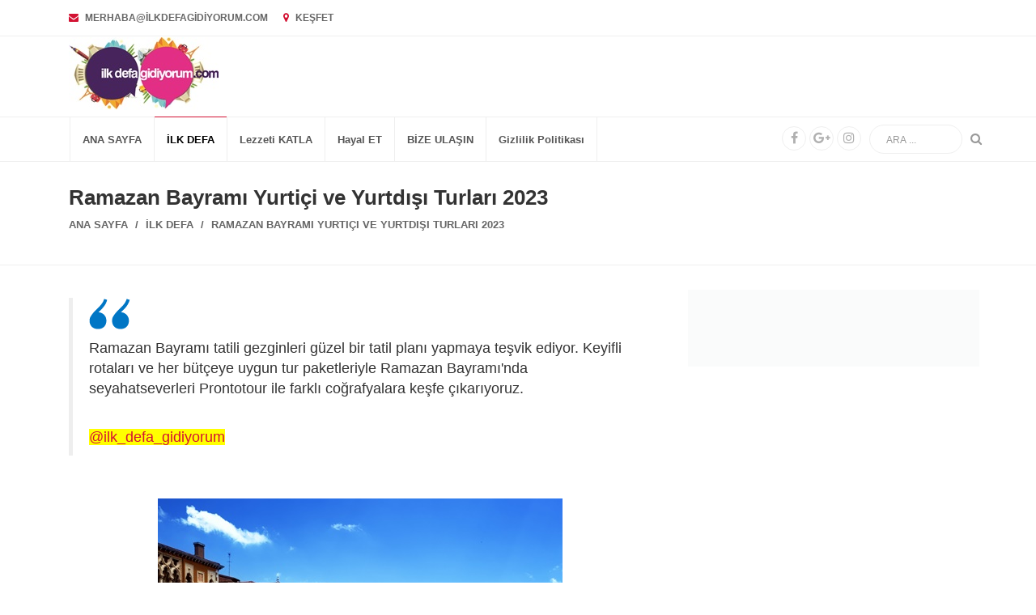

--- FILE ---
content_type: text/html; charset=utf-8
request_url: https://ilkdefagidiyorum.com/ramazan-bayrami-yurtici-ve-yurtdisi-turlari-2023
body_size: 18523
content:


<!DOCTYPE html>
<html>
<head>

    

    <title>Ramazan Bayramı Yurtiçi ve Yurtdışı Turları 2023 İlk Defa Gidiyorum I Hayat Keşfe Değer I Gez Keşfet Yaşa Paylaş </title>

    <meta name="viewport" content="width=device-width, initial-scale=1.0, maximum-scale=1">

    <meta http-equiv="X-UA-Compatible" content="IE=edge">

    <meta name="accept-language" content="tr"/>

    <meta name="msvalidate.01" content="0C75A00FCE95D24339119E935225D239" />
<!-- Google tag (gtag.js) -->
<script async src="https://www.googletagmanager.com/gtag/js?id=G-VZ7GHPL5E8"></script>
<script>
  window.dataLayer = window.dataLayer || [];
  function gtag(){dataLayer.push(arguments);}
  gtag('js', new Date());

  gtag('config', 'G-VZ7GHPL5E8');
</script>
<link rel="icon" href="/Content/Docs/ilkdefagidiyorum-google-logo.jpg"type="image/x-icon">


    

    <link rel="alternate" type="application/rss+xml" href="http://ilkdefagidiyorum.com/feed/tr/rss.xml" title="İlk Defa Gidiyorum | Hayat Keşfe Değer | Gezi ve Seyahat Rehberi">


    <link rel="stylesheet" href="https://maxcdn.bootstrapcdn.com/bootstrap/3.3.5/css/bootstrap.min.css">
    <link href="/Content/Theme10?v=HRKA2Rj0OfSZtbDJHh3sSI9rZcW4BlVhPNqJRIv77zI1" rel="stylesheet"/>

    <link href='http://fonts.googleapis.com/css?family=Open+Sans:300,400,600,700,800&subset=latin,latin-ext' rel='stylesheet' type='text/css'>
    <link rel="stylesheet" href="https://maxcdn.bootstrapcdn.com/font-awesome/4.7.0/css/font-awesome.min.css">

    <link rel="icon" type="image/png" href="/Content/Images/favicon.png" />

</head>

<body class="ramazan-bayrami-yurtici-ve-yurtdisi-turlari-2023 innerPage">

    <!-- Google tag (gtag.js) -->
<script async src="https://www.googletagmanager.com/gtag/js?id=G-VZ7GHPL5E8"></script>
<script>
  window.dataLayer = window.dataLayer || [];
  function gtag(){dataLayer.push(arguments);}
  gtag('js', new Date());

  gtag('config', 'G-VZ7GHPL5E8');
</script>

    <div id="Container">

        <header id="Header" class="header ">
            <div>
                <div class="container">

                    <a href="/" class="logo" title="İlk Defa Gidiyorum | Hayat Keşfe Değer | Gezi ve Seyahat Rehberi">
                        <img src="/Content/Images/logo2_2.jpg" alt="İlk Defa Gidiyorum | Hayat Keşfe Değer | Gezi ve Seyahat Rehberi" /></a>

                    
                    <div class="navbar mainmenu">
                        <button type="button" class="navbar-toggle collapsed" data-toggle="collapse" data-target="#mainmenu-navbar-collapse">
                            <span class="sr-only">Toggle navigation</span>
                            <span class="icon-bar"></span>
                            <span class="icon-bar"></span>
                            <span class="icon-bar"></span>
                        </button>

                        <div class="collapse navbar-collapse" id="mainmenu-navbar-collapse">
                            <button type="button" class="pclose" data-toggle="collapse" data-target="#mainmenu-navbar-collapse"></button>


                            <form class="search-form out search-form-expanded" action="/Search" method="GET">
                                <div class="input-group">
                                    <input type="text" class="form-control" placeholder="ARA ..." name="q">
                                    <span class="input-group-btn">
                                        <a href="#" class="btn submit"><i class="fa fa-search"></i></a>
                                    </span>
                                </div>
                            </form>

                            <div class="clearfix"></div>

                            
                            

<ul class="nav navbar-nav">

    
    
    <li id="HomepageLink" ><a href="/">Ana Sayfa</a></li>
    

    <li class=" current-menu-item ">
        <a href="/ilk-defa">İLK DEFA </a>
    </li>

    

    <li class="">
        <a href="/damak-tadi">Lezzeti KATLA </a>
    </li>

    

    <li class="">
        <a href="/nerede-ne-var">Hayal ET</a>
    </li>

    

    <li class="">
        <a href="/biz">BİZE ULAŞIN</a>
    </li>

    

    <li class="">
        <a href="/gizlilik-politikasi">Gizlilik Politikası </a>
    </li>

    
</ul>


                            <div class="clearfix"></div>


                            
                            

                            <ul class="social">
                                
                                <li><a target="_blank" href="https://www.facebook.com/ilkdefagidiyorum"><i class="fa fa-facebook"></i></a></li>
                                
                                <li><a target="_blank" href="https://plus.google.com/u/0/100249591414302941909"><i class="fa fa-google-plus"></i></a></li>
                                
                                <li><a target="_blank" href="https://www.instagram.com/ilk_defa_gidiyorum"><i class="fa fa-instagram"></i></a></li>
                                
                                
                            </ul>
                            
                        </div>
                    </div>
                    
                </div>
            </div>
        </header>

        
        <div id="Loading">
            <div id="Anim"></div>
        </div>

        








    

    <div id="Page651" class="page">

        <div class="pageTitle">
            <div class="container">
                <div class="col-xs-12">
                    <h1>Ramazan Bayramı Yurtiçi ve Yurtdışı Turları 2023</h1>
                    <ol class="breadcrumb">
                        <li><a href="/">Ana Sayfa</a></li>
                        
                        <li><a href="ilk-defa" >İLK DEFA </a></li>

                        
                        <li class="active">Ramazan Bayramı Yurtiçi ve Yurtdışı Turları 2023</li>
                        
                    </ol>
                </div>
            </div>
        </div>

        
<div class="container">
    <div class="row">
        <div class="col-md-8">
            

<div id="RowDetail" class="with1Column rowWrapper pageDetail">

    <div class="">

        
        <div class="col-sm-12 column"><blockquote>
<p>Ramazan Bayramı tatili gezginleri güzel bir tatil planı yapmaya teşvik ediyor. Keyifli rotaları ve her bütçeye uygun tur paketleriyle Ramazan Bayramı'nda seyahatseverleri Prontotour ile farklı coğrafyalara keşfe çıkarıyoruz. <br /><br /></p>
<p><span style="background-color: #ffff00;"><a href="https://www.instagram.com/ilk_defa_gidiyorum/" target="_blank"><span style="background-color: #ffff00;">@ilk_defa_gidiyorum</span></a></span></p>
</blockquote>
<p> </p>
<p><img style="display: block; margin-left: auto; margin-right: auto;" src="/Content/Images/italya-ya-nasil-gidilir.jpg" alt="italya ya nasıl gidilir" /></p>
<p> </p>
<p><strong><span style="color: #ff0000;">KLASİK ROTALAR HER ZAMAN EN POPÜLER OLANDIR. </span></strong></p>
<p>Türkiye'de yaşayan seyahat tutkunları için yurt dışı tatili denilince akla gelen ilk rotalar; İtalya, İspanya, Orta Avrupa (Budapeşte-Viyana-Prag), Benelüks bölgesi, Balkan coğrafyası, Mısır, İngiltere ve Yunanistan gibi ülkeler.</p>
<p>Bu rotalar, tarih, kültür, sanat, gurme lezzetler ve daha nice farklılıkları deneyimleme fırsatı sunuyor. Rehber memnuniyetiyle adından söz ettiren Prontotour'un paket turları bu bayram Avrupa şehirlerinin tadını doyasıya çıkarmak için iyi bir alternatif olabilir.</p>
<p>Ramazan Bayramı turlarında en çok talep gören tur paketleri arasında 7 gece 8 günlük Klasik İtalya, 4 gece 5 günlük Barcelona ilk sıralarda geliyor. Yine Saraybosna, Balkanlar'da 4 ülke, Mısır paketleri en çok istek gören yerler arasında.</p>
<p> </p>
<p><img style="display: block; margin-left: auto; margin-right: auto;" src="/Content/Images/barceloneyurtdisi-gezisi.jpg" alt="barcelone_yurtdışı gezisi" /></p>
<p> </p>
<p><img style="display: block; margin-left: auto; margin-right: auto;" src="/Content/Images/amsterdam-yurtdisi-vize.jpg" alt="Amsterdam yurtdışı vize" /></p>
<p> </p>
<p><strong><span style="color: #ff0000;">BAYRAM ŞEKERİ TADINDA YURT İÇİ TURLARI </span></strong></p>
<p>Prontotour'da yurt içinde Ramazan Bayramı döneminde uçak veya otobüsle gidilebilen 30'dan fazla tur var. Benzersiz coğrafi yapısıyla UNESCO Dünya Mirası Listesi'nde yer alan Kapadokya, Bozcaada ve Gökçeada'yı kapsayan Kuzey Ege turları, muhteşem doğası ve gurme lezzetleriyle Karadeniz-Batum seyahatseverleri bekliyor.</p>
<p>Tunceli Munzur Vadisi ve Kemaliye turu, özel uçakla Kars-Van turu, Doğu Ekspresi ile Doğu Anadolu turları, Gaziantep-Şanlıurfa Göbeklitepe turu, uçaklı GAP turu gezginlerin en çok talep gösterdiği diğer paketler arasında.</p>
<p> </p>
<p><img style="display: block; margin-left: auto; margin-right: auto;" src="/Content/Images/kapadokyaurgup-balon-fiyat.jpg" alt="Kapadokya_ürgüp balon fiyat" /></p>
<p> </p>
<p><img style="display: block; margin-left: auto; margin-right: auto;" src="/Content/Images/rizeyurtici-turlari.jpg" alt="Rize_yurtiçi turları" /></p>
<p> </p>
<p><span style="color: #ff0000;"><strong>HEM VİZESİZ HEM YAKIN ROTALAR </strong></span></p>
<p>Bayram tatilinde hem vizesiz hem de yakın bir coğrafyaya seyahat etmek isteyenlere bu yılın parlayan güneşi Sharm el Sheikh göz kırpıyor. Vizesiz paketler arasında Katar, Fas, Tunus ve Lübnan dışında Balkan güzelleri Saraybosna, Üsküp, Belgrad, Ohrid, Budva ve Arnavutluk alternatif oluyor. Tarihi ve gurme lezzetleriyle Osmanlı izleri taşıyan bölge, yerel insanlarıyla da misafirlerini evinde hissettiriyor.</p>
<p> </p>
<p><span style="color: #ff0000;"><strong>GEMİ TURLARI SEÇENEKLER ARASINDA </strong></span></p>
<p>Bayramda gemi tatilini tercih edenler, lüks otel tadında, bavul aç-kapa derdi olmadan konaklama fırsatı yakalıyor. Özellikle aileler için son derece uygun olan Prontotour'un gemi turları, bayram tatilinde Akdeniz ve Yunan Adaları'na yelken açıyor. İsteyen seyahatseverler için ise nehir turları diğer alternatifler arasında. Ren, Main, Tuna nehir turları bu güzergahlardan birkaçı...</p>
<p> </p>
<p><img style="display: block; margin-left: auto; margin-right: auto;" src="/Content/Images/prag-nasil-gidilir.jpg" alt="Prag_ nasıl gidilir" /></p>
<p> </p>
<p><span style="color: #ff0000;"><strong>MACERA SEVERLERE UZAK ROTALAR </strong></span></p>
<p>Prontotour 7 gece 8 günlük Uzak Doğu tur paketleriyle egzotizmi yakından hissederek muhteşem doğanın tadını çıkarmak isteyenlere Tayland; Bangkok, Phuket, Phi Phi Adaları, Pattaya ve Koh Samui adalarıyla yeryüzünde cenneti vadediyor. Gözde balayı rotalarından Bali ve Singapur yine bayramda Asya'da keşfedilecek keyifli rotaları oluşturuyor.</p>
<p> </p>
<p><img style="display: block; margin-left: auto; margin-right: auto;" src="/Content/Images/thailand-nasil-gidilir.jpg" alt="thailand nasıl gidilir" /></p>
<p> </p>
<p><img style="display: block; margin-left: auto; margin-right: auto;" src="/Content/Images/deniz-alti-akvaryum.jpg" alt="deniz altı akvaryum" /></p>
<p> </p>
<p>Tayland'da, neredeyse Antalya'da 5 yıldızlı otel fiyatına bir deniz tatili yapmak mümkün. Turkuaz denizleri, beyaz kumlarıyla ünlü, doğa harikası Maldivler ve Seyşeller yine farklı coğrafyaları keşfetmek isteyenler için egzotik alternatifleri oluşturuyor.</p>
<p>Prontotour Japonya'dan Güney Kore'ye, Vietnam'dan Kamboçya'ya, Güney Amerika'dan Küba'ya, Güney Afrika'dan Çin'e, Amerika Birleşik Devletleri'nden Hindistan'a ve Nepal'e düzenlediği turlarla çok geniş yelpazede tatil seçenekleri sunuyor. </p>
<p> </p>
<p><img style="display: block; margin-left: auto; margin-right: auto;" src="/Content/Images/amerika-yurtdisi-turlari.jpg" alt="Amerika yurtdışı turları" /></p>
<p> </p>
<p><img style="display: block; margin-left: auto; margin-right: auto;" src="/Content/Images/hindistana-nasil-gidilir.jpg" alt="Hindistana nasıl gidilir" /></p>
<p> </p></div>
        

        <div class="clearfix"></div>
    </div>
</div>



        </div>


        <div class="col-md-4 sharedRightRowWrapper">
            <div class="sharedRightRow">
            
                </div>
        </div>

        <div class="clearfix"></div>
    </div>

</div>


        
    </div>

    
        <div id="bootstrapCssTest" class="hide"></div>



        <div id="Footer">
            




<div id="Row33" class="with4Column hoursRow  rowWrapper">

    <div class="container">


        



        <div id="Row33Column1" class="col-sm-6 col-md-3  column">
            <div>
                

<div id="TextContainer48" class="textContainer1 textContainer">
<p><img src="/Content/Images/004_3.png" alt="hh" width="269" height="131" /></p>
</div>

      
            </div>
        </div>

        



        <div id="Row33Column2" class="col-sm-6 col-md-3  column">
            <div>
                

<div id="TextContainer49" class="textContainer1 textContainer">
<p style="text-align: left; margin-left: 30px;"> </p>
<p style="text-align: left; margin-left: 30px;"> </p>
<p style="text-align: left; margin-left: 60px;"><br />Unutulmaz an'larınızı bizimle paylaşmanızı heyecanla bekliyoruz. </p>
</div>

      
            </div>
        </div>

        



        <div id="Row33Column3" class="col-sm-6 col-md-3  column">
            <div>
                

<div id="TextContainer50" class="textContainer1 textContainer">
<h2><br /><br />HIZLI ERİŞİM</h2>
<p style="text-align: left;"><a href="http://www.ilkdefagidiyorum.com/biz">BİZ KİMİZ</a></p>
<p style="text-align: left;"><a href="https://www.instagram.com/ilk_defa_gidiyorum/" target="_blank">INSTAGRAM</a></p>
<p style="text-align: left;"><a href="https://www.facebook.com/ilkdefagidiyorum" target="_blank">FACEBOOK</a></p>
<p style="text-align: left;"><a href="/biz" target="_blank">BİZE ULAŞIN</a></p>
<p style="text-align: left;"><a href="/gizlilik-politikasi" target="_blank">GİZLİLİK POLİTİKASI</a></p>
</div>

      
            </div>
        </div>

        



        <div id="Row33Column4" class="col-sm-6 col-md-3  column">
            <div>
                

<div id="TextContainer51" class="textContainer1 textContainer">
<p><i class="fa fa-commenting-o fa-3x"> </i></p>
<h2>SORU - MESAJ</h2>
<p>Reklam ve Sorularınız için</p>
<p><a href="http://www.ilkdefagidiyorum.com/iletisim">ONLİNE İLETİŞİM FORMU </a></p>
</div>

      
            </div>
        </div>

        

        <div class="clearfix"></div>

    </div>
</div>






<div id="Row35" class="with2Column copyright  rowWrapper">

    <div class="container">


        



        <div id="Row35Column1" class="col-sm-6 column">
            <div>
                

<div id="TextContainer55" class="textContainer1 textContainer">
<p>©2026 <a href="/" target="_blank">İlk Defa Gidiyorum</a> I <a href="https://narbilisim.com/" target="_blank">Nar Bilişim</a></p>
</div>

      
            </div>
        </div>

        



        <div id="Row35Column2" class="col-sm-6 column">
            <div>
                

<div id="TextContainer58" class="textContainer1 textContainer">
<p style="text-align: right;"><a href="http://www.instagram.com/ilk_defa_gidiyorum">@ilk_defa_gidiyorum</a></p>
</div>

      
            </div>
        </div>

        

        <div class="clearfix"></div>

    </div>
</div>


        </div>
        
    </div>

    
    <link href="/DynamicCss/tr/General.css" rel="stylesheet" />
    

    <script src="https://ajax.googleapis.com/ajax/libs/jquery/1.11.3/jquery.min.js"></script>
    <script>window.jQuery || document.write('<script src="/Scripts/Plugins/jquery-1.11.3.min.js"><\/script>')</script>
    <script src="https://maxcdn.bootstrapcdn.com/bootstrap/3.3.5/js/bootstrap.min.js"></script>
    <script>$.fn.modal || document.write('<script src="/Scripts/Plugins/bootstrap.min.js">\/script>')</script>


    <script src="/Content/Theme10SiteJs?v=KY-aOc4COfLiNwGIiQ0AiPvYYRzoD2QDO4pIbwx_faM1"></script>


    <script type="text/javascript" src="/DynamicScripts/tr/2/Modules.js"></script>

    <!--[if lt IE 9]>
      <script src="https://oss.maxcdn.com/libs/html5shiv/3.7.0/html5shiv.js"></script>
      <script src="https://oss.maxcdn.com/libs/respond.js/1.4.2/respond.min.js"></script>
    <![endif]-->

    

    <script>

        $(document).ready(function () {
            SiteMaster.init();

            


        });

    </script>




    
    
    

    <script type="text/javascript" src="/DynamicScripts/tr/651/Modules.js"></script>

    
    <script type="text/javascript" src="/DynamicScripts/tr/387/Modules.js"></script>
    



    <div id="TopNav">
  <div class="container">
  <a class="hidden-xs" href="mailto:merhaba@ilkdefagidiyorum.com"><i class="fa fa-envelope"></i> MERHABA@İLKDEFAGİDİYORUM.COM</a>
    <a href="/blog"><i class="fa fa-map-marker"></i> KEŞFET</a>
  </div> 
</div>

<div id="HeaderContent">

      <a href="/blog"> </a>

          </div>
    </div>
</div>

<script>
  (function(i,s,o,g,r,a,m){i['GoogleAnalyticsObject']=r;i[r]=i[r]||function(){
  (i[r].q=i[r].q||[]).push(arguments)},i[r].l=1*new Date();a=s.createElement(o),
  m=s.getElementsByTagName(o)[0];a.async=1;a.src=g;m.parentNode.insertBefore(a,m)
  })(window,document,'script','https://www.google-analytics.com/analytics.js','ga');

  ga('create', 'UA-57154728-19', 'auto');
  ga('send', 'pageview');

</script>



    <!-- Google tag (gtag.js) -->
<script async src="https://www.googletagmanager.com/gtag/js?id=G-VZ7GHPL5E8"></script>
<script>
  window.dataLayer = window.dataLayer || [];
  function gtag(){dataLayer.push(arguments);}
  gtag('js', new Date());

  gtag('config', 'G-VZ7GHPL5E8');
</script>
    <!--V6.7.15-->
</body>
</html>


--- FILE ---
content_type: text/css; charset=utf-8
request_url: https://ilkdefagidiyorum.com/Content/Theme10?v=HRKA2Rj0OfSZtbDJHh3sSI9rZcW4BlVhPNqJRIv77zI1
body_size: 129919
content:
.owl-carousel .owl-wrapper:after{content:".";display:block;clear:both;visibility:hidden;line-height:0;height:0}.owl-carousel{display:none;position:relative;width:100%;-ms-touch-action:pan-y}.owl-carousel .owl-wrapper{display:none;position:relative;-webkit-transform:translate3d(0,0,0)}.owl-carousel .owl-wrapper-outer{overflow:hidden;position:relative;width:100%}.owl-carousel .owl-wrapper-outer.autoHeight{-webkit-transition:height 500ms ease-in-out;-moz-transition:height 500ms ease-in-out;-ms-transition:height 500ms ease-in-out;-o-transition:height 500ms ease-in-out;transition:height 500ms ease-in-out}.owl-carousel .owl-item{float:left}.owl-controls .owl-page,.owl-controls .owl-buttons div{cursor:pointer}.owl-controls{-webkit-user-select:none;-khtml-user-select:none;-moz-user-select:none;-ms-user-select:none;user-select:none;-webkit-tap-highlight-color:rgba(0,0,0,0)}.grabbing{}.owl-carousel .owl-wrapper,.owl-carousel .owl-item{-webkit-backface-visibility:hidden;-moz-backface-visibility:hidden;-ms-backface-visibility:hidden;-webkit-transform:translate3d(0,0,0);-moz-transform:translate3d(0,0,0);-ms-transform:translate3d(0,0,0)}.owl-origin{-webkit-perspective:1200px;-webkit-perspective-origin-x:50%;-webkit-perspective-origin-y:50%;-moz-perspective:1200px;-moz-perspective-origin-x:50%;-moz-perspective-origin-y:50%;perspective:1200px}.owl-fade-out{z-index:10;-webkit-animation:fadeOut .7s both ease;-moz-animation:fadeOut .7s both ease;animation:fadeOut .7s both ease}.owl-fade-in{-webkit-animation:fadeIn .7s both ease;-moz-animation:fadeIn .7s both ease;animation:fadeIn .7s both ease}.owl-backSlide-out{-webkit-animation:backSlideOut 1s both ease;-moz-animation:backSlideOut 1s both ease;animation:backSlideOut 1s both ease}.owl-backSlide-in{-webkit-animation:backSlideIn 1s both ease;-moz-animation:backSlideIn 1s both ease;animation:backSlideIn 1s both ease}.owl-goDown-out{-webkit-animation:scaleToFade .7s ease both;-moz-animation:scaleToFade .7s ease both;animation:scaleToFade .7s ease both}.owl-goDown-in{-webkit-animation:goDown .6s ease both;-moz-animation:goDown .6s ease both;animation:goDown .6s ease both}.owl-fadeUp-in{-webkit-animation:scaleUpFrom .5s ease both;-moz-animation:scaleUpFrom .5s ease both;animation:scaleUpFrom .5s ease both}.owl-fadeUp-out{-webkit-animation:scaleUpTo .5s ease both;-moz-animation:scaleUpTo .5s ease both;animation:scaleUpTo .5s ease both}@-webkit-keyframes empty{0%{opacity:1}}@-moz-keyframes empty{0%{opacity:1}}@keyframes empty{0%{opacity:1}}@-webkit-keyframes fadeIn{0%{opacity:0}100%{opacity:1}}@-moz-keyframes fadeIn{0%{opacity:0}100%{opacity:1}}@keyframes fadeIn{0%{opacity:0}100%{opacity:1}}@-webkit-keyframes fadeOut{0%{opacity:1}100%{opacity:0}}@-moz-keyframes fadeOut{0%{opacity:1}100%{opacity:0}}@keyframes fadeOut{0%{opacity:1}100%{opacity:0}}@-webkit-keyframes backSlideOut{25%{opacity:.5;-webkit-transform:translateZ(-500px)}75%{opacity:.5;-webkit-transform:translateZ(-500px) translateX(-200%)}100%{opacity:.5;-webkit-transform:translateZ(-500px) translateX(-200%)}}@-moz-keyframes backSlideOut{25%{opacity:.5;-moz-transform:translateZ(-500px)}75%{opacity:.5;-moz-transform:translateZ(-500px) translateX(-200%)}100%{opacity:.5;-moz-transform:translateZ(-500px) translateX(-200%)}}@keyframes backSlideOut{25%{opacity:.5;transform:translateZ(-500px)}75%{opacity:.5;transform:translateZ(-500px) translateX(-200%)}100%{opacity:.5;transform:translateZ(-500px) translateX(-200%)}}@-webkit-keyframes backSlideIn{0%,25%{opacity:.5;-webkit-transform:translateZ(-500px) translateX(200%)}75%{opacity:.5;-webkit-transform:translateZ(-500px)}100%{opacity:1;-webkit-transform:translateZ(0) translateX(0)}}@-moz-keyframes backSlideIn{0%,25%{opacity:.5;-moz-transform:translateZ(-500px) translateX(200%)}75%{opacity:.5;-moz-transform:translateZ(-500px)}100%{opacity:1;-moz-transform:translateZ(0) translateX(0)}}@keyframes backSlideIn{0%,25%{opacity:.5;transform:translateZ(-500px) translateX(200%)}75%{opacity:.5;transform:translateZ(-500px)}100%{opacity:1;transform:translateZ(0) translateX(0)}}@-webkit-keyframes scaleToFade{to{opacity:0;-webkit-transform:scale(.8)}}@-moz-keyframes scaleToFade{to{opacity:0;-moz-transform:scale(.8)}}@keyframes scaleToFade{to{opacity:0;transform:scale(.8)}}@-webkit-keyframes goDown{from{-webkit-transform:translateY(-100%)}}@-moz-keyframes goDown{from{-moz-transform:translateY(-100%)}}@keyframes goDown{from{transform:translateY(-100%)}}@-webkit-keyframes scaleUpFrom{from{opacity:0;-webkit-transform:scale(1.5)}}@-moz-keyframes scaleUpFrom{from{opacity:0;-moz-transform:scale(1.5)}}@keyframes scaleUpFrom{from{opacity:0;transform:scale(1.5)}}@-webkit-keyframes scaleUpTo{to{opacity:0;-webkit-transform:scale(1.5)}}@-moz-keyframes scaleUpTo{to{opacity:0;-moz-transform:scale(1.5)}}@keyframes scaleUpTo{to{opacity:0;transform:scale(1.5)}}.mfp-bg{top:0;left:0;width:100%;height:100%;z-index:1042;overflow:hidden;position:fixed;background:#0b0b0b;opacity:.8;filter:alpha(opacity=80)}.mfp-wrap{top:0;left:0;width:100%;height:100%;z-index:1043;position:fixed;outline:none!important;-webkit-backface-visibility:hidden}.mfp-container{text-align:center;position:absolute;width:100%;height:100%;left:0;top:0;padding:0 8px;-webkit-box-sizing:border-box;-moz-box-sizing:border-box;box-sizing:border-box}.mfp-container:before{content:'';display:inline-block;height:100%;vertical-align:middle}.mfp-align-top .mfp-container:before{display:none}.mfp-content{position:relative;display:inline-block;vertical-align:middle;margin:0 auto;text-align:left;z-index:1045}.mfp-inline-holder .mfp-content,.mfp-ajax-holder .mfp-content{width:100%;cursor:auto}.mfp-ajax-cur{cursor:progress}.mfp-zoom-out-cur,.mfp-zoom-out-cur .mfp-image-holder .mfp-close{cursor:-moz-zoom-out;cursor:-webkit-zoom-out;cursor:zoom-out}.mfp-zoom{cursor:pointer;cursor:-webkit-zoom-in;cursor:-moz-zoom-in;cursor:zoom-in}.mfp-auto-cursor .mfp-content{cursor:auto}.mfp-close,.mfp-arrow,.mfp-preloader,.mfp-counter{-webkit-user-select:none;-moz-user-select:none;user-select:none}.mfp-loading.mfp-figure{display:none}.mfp-hide{display:none!important}.mfp-preloader{color:#ccc;position:absolute;top:50%;width:auto;text-align:center;margin-top:-.8em;left:8px;right:8px;z-index:1044}.mfp-preloader a{color:#ccc}.mfp-preloader a:hover{color:#fff}.mfp-s-ready .mfp-preloader{display:none}.mfp-s-error .mfp-content{display:none}button.mfp-close,button.mfp-arrow{overflow:visible;cursor:pointer;background:transparent;border:0;-webkit-appearance:none;display:block;outline:none;padding:0;z-index:1046;-webkit-box-shadow:none;box-shadow:none}button::-moz-focus-inner{padding:0;border:0}.mfp-close{width:44px;height:44px;line-height:44px;position:absolute;right:0;top:0;text-decoration:none;text-align:center;opacity:.65;filter:alpha(opacity=65);padding:0 0 18px 10px;color:#fff;font-style:normal;font-size:28px;font-family:Arial,Baskerville,monospace}.mfp-close:hover,.mfp-close:focus{opacity:1;filter:alpha(opacity=100)}.mfp-close:active{top:1px}.mfp-close-btn-in .mfp-close{color:#333}.mfp-image-holder .mfp-close,.mfp-iframe-holder .mfp-close{color:#fff;right:-6px;text-align:right;padding-right:6px;width:100%}.mfp-counter{position:absolute;top:0;right:0;color:#ccc;font-size:12px;line-height:18px}.mfp-arrow{position:absolute;opacity:.65;filter:alpha(opacity=65);margin:0;top:50%;margin-top:-55px;padding:0;width:90px;height:110px;-webkit-tap-highlight-color:rgba(0,0,0,0)}.mfp-arrow:active{margin-top:-54px}.mfp-arrow:hover,.mfp-arrow:focus{opacity:1;filter:alpha(opacity=100)}.mfp-arrow:before,.mfp-arrow:after,.mfp-arrow .mfp-b,.mfp-arrow .mfp-a{content:'';display:block;width:0;height:0;position:absolute;left:0;top:0;margin-top:35px;margin-left:35px;border:medium inset transparent}.mfp-arrow:after,.mfp-arrow .mfp-a{border-top-width:13px;border-bottom-width:13px;top:8px}.mfp-arrow:before,.mfp-arrow .mfp-b{border-top-width:21px;border-bottom-width:21px;opacity:.7}.mfp-arrow-left{left:0}.mfp-arrow-left:after,.mfp-arrow-left .mfp-a{border-right:17px solid #fff;margin-left:31px}.mfp-arrow-left:before,.mfp-arrow-left .mfp-b{margin-left:25px;border-right:27px solid #3f3f3f}.mfp-arrow-right{right:0}.mfp-arrow-right:after,.mfp-arrow-right .mfp-a{border-left:17px solid #fff;margin-left:39px}.mfp-arrow-right:before,.mfp-arrow-right .mfp-b{border-left:27px solid #3f3f3f}.mfp-iframe-holder{padding-top:40px;padding-bottom:40px}.mfp-iframe-holder .mfp-content{line-height:0;width:100%;max-width:900px}.mfp-iframe-holder .mfp-close{top:-40px}.mfp-iframe-scaler{width:100%;height:0;overflow:hidden;padding-top:56.25%}.mfp-iframe-scaler iframe{position:absolute;display:block;top:0;left:0;width:100%;height:100%;box-shadow:0 0 8px rgba(0,0,0,.6);background:#000}img.mfp-img{width:auto;max-width:100%;height:auto;display:block;line-height:0;-webkit-box-sizing:border-box;-moz-box-sizing:border-box;box-sizing:border-box;padding:40px 0 40px;margin:0 auto}.mfp-figure{line-height:0}.mfp-figure:after{content:'';position:absolute;left:0;top:40px;bottom:40px;display:block;right:0;width:auto;height:auto;z-index:-1;box-shadow:0 0 8px rgba(0,0,0,.6);background:#444}.mfp-figure small{color:#bdbdbd;display:block;font-size:12px;line-height:14px}.mfp-figure figure{margin:0}.mfp-bottom-bar{margin-top:-36px;position:absolute;top:100%;left:0;width:100%;cursor:auto}.mfp-title{text-align:left;line-height:18px;color:#f3f3f3;word-wrap:break-word;padding-right:36px}.mfp-image-holder .mfp-content{max-width:100%}.mfp-gallery .mfp-image-holder .mfp-figure{cursor:pointer}@media screen and (max-width:800px) and (orientation:landscape),screen and (max-height:300px){.mfp-img-mobile .mfp-image-holder{padding-left:0;padding-right:0}.mfp-img-mobile img.mfp-img{padding:0}.mfp-img-mobile .mfp-figure:after{top:0;bottom:0}.mfp-img-mobile .mfp-figure small{display:inline;margin-left:5px}.mfp-img-mobile .mfp-bottom-bar{background:rgba(0,0,0,.6);bottom:0;margin:0;top:auto;padding:3px 5px;position:fixed;-webkit-box-sizing:border-box;-moz-box-sizing:border-box;box-sizing:border-box}.mfp-img-mobile .mfp-bottom-bar:empty{padding:0}.mfp-img-mobile .mfp-counter{right:5px;top:3px}.mfp-img-mobile .mfp-close{top:0;right:0;width:35px;height:35px;line-height:35px;background:rgba(0,0,0,.6);position:fixed;text-align:center;padding:0}}@media all and (max-width:900px){.mfp-arrow{-webkit-transform:scale(.75);transform:scale(.75)}.mfp-arrow-left{-webkit-transform-origin:0;transform-origin:0}.mfp-arrow-right{-webkit-transform-origin:100%;transform-origin:100%}.mfp-container{padding-left:6px;padding-right:6px}}.mfp-ie7 .mfp-img{padding:0}.mfp-ie7 .mfp-bottom-bar{width:600px;left:50%;margin-left:-300px;margin-top:5px;padding-bottom:5px}.mfp-ie7 .mfp-container{padding:0}.mfp-ie7 .mfp-content{padding-top:44px}.mfp-ie7 .mfp-close{top:0;right:0;padding-top:0}.mfp-zoom-in{}.mfp-zoom-in .mfp-with-anim{opacity:0;transition:all .2s ease-in-out;transform:scale(.8)}.mfp-zoom-in.mfp-bg{opacity:0;transition:all .3s ease-out}.mfp-zoom-in.mfp-ready .mfp-with-anim{opacity:1;transform:scale(1)}.mfp-zoom-in.mfp-ready.mfp-bg{opacity:.8}.mfp-zoom-in.mfp-removing .mfp-with-anim{transform:scale(.8);opacity:0}.mfp-zoom-in.mfp-removing.mfp-bg{opacity:0}.mfp-newspaper{}.mfp-newspaper .mfp-with-anim{opacity:0;-webkit-transition:all .2s ease-in-out;transition:all .5s;transform:scale(0) rotate(500deg)}.mfp-newspaper.mfp-bg{opacity:0;transition:all .5s}.mfp-newspaper.mfp-ready .mfp-with-anim{opacity:1;transform:scale(1) rotate(0deg)}.mfp-newspaper.mfp-ready.mfp-bg{opacity:.8}.mfp-newspaper.mfp-removing .mfp-with-anim{transform:scale(0) rotate(500deg);opacity:0}.mfp-newspaper.mfp-removing.mfp-bg{opacity:0}.mfp-move-horizontal{}.mfp-move-horizontal .mfp-with-anim{opacity:0;transition:all .3s;transform:translateX(-50px)}.mfp-move-horizontal.mfp-bg{opacity:0;transition:all .3s}.mfp-move-horizontal.mfp-ready .mfp-with-anim{opacity:1;transform:translateX(0)}.mfp-move-horizontal.mfp-ready.mfp-bg{opacity:.8}.mfp-move-horizontal.mfp-removing .mfp-with-anim{transform:translateX(50px);opacity:0}.mfp-move-horizontal.mfp-removing.mfp-bg{opacity:0}.mfp-move-from-top{}.mfp-move-from-top .mfp-content{vertical-align:top}.mfp-move-from-top .mfp-with-anim{opacity:0;transition:all .2s;transform:translateY(-100px)}.mfp-move-from-top.mfp-bg{opacity:0;transition:all .2s}.mfp-move-from-top.mfp-ready .mfp-with-anim{opacity:1;transform:translateY(0)}.mfp-move-from-top.mfp-ready.mfp-bg{opacity:.8}.mfp-move-from-top.mfp-removing .mfp-with-anim{transform:translateY(-50px);opacity:0}.mfp-move-from-top.mfp-removing.mfp-bg{opacity:0}.mfp-3d-unfold{}.mfp-3d-unfold .mfp-content{perspective:2000px}.mfp-3d-unfold .mfp-with-anim{opacity:0;transition:all .3s ease-in-out;transform-style:preserve-3d;transform:rotateY(-60deg)}.mfp-3d-unfold.mfp-bg{opacity:0;transition:all .5s}.mfp-3d-unfold.mfp-ready .mfp-with-anim{opacity:1;transform:rotateY(0deg)}.mfp-3d-unfold.mfp-ready.mfp-bg{opacity:.8}.mfp-3d-unfold.mfp-removing .mfp-with-anim{transform:rotateY(60deg);opacity:0}.mfp-3d-unfold.mfp-removing.mfp-bg{opacity:0}.mfp-zoom-out{}.mfp-zoom-out .mfp-with-anim{opacity:0;transition:all .3s ease-in-out;transform:scale(1.3)}.mfp-zoom-out.mfp-bg{opacity:0;transition:all .3s ease-out}.mfp-zoom-out.mfp-ready .mfp-with-anim{opacity:1;transform:scale(1)}.mfp-zoom-out.mfp-ready.mfp-bg{opacity:.8}.mfp-zoom-out.mfp-removing .mfp-with-anim{transform:scale(1.3);opacity:0}.mfp-zoom-out.mfp-removing.mfp-bg{opacity:0}@keyframes hinge{0%{transform:rotate(0);transform-origin:top left;animation-timing-function:ease-in-out}20%,60%{transform:rotate(80deg);transform-origin:top left;animation-timing-function:ease-in-out}40%{transform:rotate(60deg);transform-origin:top left;animation-timing-function:ease-in-out}80%{transform:rotate(60deg) translateY(0);opacity:1;transform-origin:top left;animation-timing-function:ease-in-out}100%{transform:translateY(700px);opacity:0}}.hinge{animation-duration:1s;animation-name:hinge}.mfp-with-fade .mfp-content,.mfp-with-fade.mfp-bg{opacity:0;transition:opacity .5s ease-out}.mfp-with-fade.mfp-ready .mfp-content{opacity:1}.mfp-with-fade.mfp-ready.mfp-bg{opacity:.8}.mfp-with-fade.mfp-removing.mfp-bg{opacity:0}@charset "UTF-8";.animated{-webkit-animation-duration:1s;animation-duration:1s;-webkit-animation-fill-mode:both;animation-fill-mode:both}.animated.infinite{-webkit-animation-iteration-count:infinite;animation-iteration-count:infinite}.animated.hinge{-webkit-animation-duration:2s;animation-duration:2s}.animated.flipOutX,.animated.flipOutY,.animated.bounceIn,.animated.bounceOut{-webkit-animation-duration:.75s;animation-duration:.75s}@-webkit-keyframes bounce{from,20%,53%,80%,to{-webkit-animation-timing-function:cubic-bezier(.215,.61,.355,1);animation-timing-function:cubic-bezier(.215,.61,.355,1);-webkit-transform:translate3d(0,0,0);transform:translate3d(0,0,0)}40%,43%{-webkit-animation-timing-function:cubic-bezier(.755,.05,.855,.06);animation-timing-function:cubic-bezier(.755,.05,.855,.06);-webkit-transform:translate3d(0,-30px,0);transform:translate3d(0,-30px,0)}70%{-webkit-animation-timing-function:cubic-bezier(.755,.05,.855,.06);animation-timing-function:cubic-bezier(.755,.05,.855,.06);-webkit-transform:translate3d(0,-15px,0);transform:translate3d(0,-15px,0)}90%{-webkit-transform:translate3d(0,-4px,0);transform:translate3d(0,-4px,0)}}@keyframes bounce{from,20%,53%,80%,to{-webkit-animation-timing-function:cubic-bezier(.215,.61,.355,1);animation-timing-function:cubic-bezier(.215,.61,.355,1);-webkit-transform:translate3d(0,0,0);transform:translate3d(0,0,0)}40%,43%{-webkit-animation-timing-function:cubic-bezier(.755,.05,.855,.06);animation-timing-function:cubic-bezier(.755,.05,.855,.06);-webkit-transform:translate3d(0,-30px,0);transform:translate3d(0,-30px,0)}70%{-webkit-animation-timing-function:cubic-bezier(.755,.05,.855,.06);animation-timing-function:cubic-bezier(.755,.05,.855,.06);-webkit-transform:translate3d(0,-15px,0);transform:translate3d(0,-15px,0)}90%{-webkit-transform:translate3d(0,-4px,0);transform:translate3d(0,-4px,0)}}.bounce{-webkit-animation-name:bounce;animation-name:bounce;-webkit-transform-origin:center bottom;transform-origin:center bottom}@-webkit-keyframes flash{from,50%,to{opacity:1}25%,75%{opacity:0}}@keyframes flash{from,50%,to{opacity:1}25%,75%{opacity:0}}.flash{-webkit-animation-name:flash;animation-name:flash}@-webkit-keyframes pulse{from{-webkit-transform:scale3d(1,1,1);transform:scale3d(1,1,1)}50%{-webkit-transform:scale3d(1.05,1.05,1.05);transform:scale3d(1.05,1.05,1.05)}to{-webkit-transform:scale3d(1,1,1);transform:scale3d(1,1,1)}}@keyframes pulse{from{-webkit-transform:scale3d(1,1,1);transform:scale3d(1,1,1)}50%{-webkit-transform:scale3d(1.05,1.05,1.05);transform:scale3d(1.05,1.05,1.05)}to{-webkit-transform:scale3d(1,1,1);transform:scale3d(1,1,1)}}.pulse{-webkit-animation-name:pulse;animation-name:pulse}@-webkit-keyframes rubberBand{from{-webkit-transform:scale3d(1,1,1);transform:scale3d(1,1,1)}30%{-webkit-transform:scale3d(1.25,.75,1);transform:scale3d(1.25,.75,1)}40%{-webkit-transform:scale3d(.75,1.25,1);transform:scale3d(.75,1.25,1)}50%{-webkit-transform:scale3d(1.15,.85,1);transform:scale3d(1.15,.85,1)}65%{-webkit-transform:scale3d(.95,1.05,1);transform:scale3d(.95,1.05,1)}75%{-webkit-transform:scale3d(1.05,.95,1);transform:scale3d(1.05,.95,1)}to{-webkit-transform:scale3d(1,1,1);transform:scale3d(1,1,1)}}@keyframes rubberBand{from{-webkit-transform:scale3d(1,1,1);transform:scale3d(1,1,1)}30%{-webkit-transform:scale3d(1.25,.75,1);transform:scale3d(1.25,.75,1)}40%{-webkit-transform:scale3d(.75,1.25,1);transform:scale3d(.75,1.25,1)}50%{-webkit-transform:scale3d(1.15,.85,1);transform:scale3d(1.15,.85,1)}65%{-webkit-transform:scale3d(.95,1.05,1);transform:scale3d(.95,1.05,1)}75%{-webkit-transform:scale3d(1.05,.95,1);transform:scale3d(1.05,.95,1)}to{-webkit-transform:scale3d(1,1,1);transform:scale3d(1,1,1)}}.rubberBand{-webkit-animation-name:rubberBand;animation-name:rubberBand}@-webkit-keyframes shake{from,to{-webkit-transform:translate3d(0,0,0);transform:translate3d(0,0,0)}10%,30%,50%,70%,90%{-webkit-transform:translate3d(-10px,0,0);transform:translate3d(-10px,0,0)}20%,40%,60%,80%{-webkit-transform:translate3d(10px,0,0);transform:translate3d(10px,0,0)}}@keyframes shake{from,to{-webkit-transform:translate3d(0,0,0);transform:translate3d(0,0,0)}10%,30%,50%,70%,90%{-webkit-transform:translate3d(-10px,0,0);transform:translate3d(-10px,0,0)}20%,40%,60%,80%{-webkit-transform:translate3d(10px,0,0);transform:translate3d(10px,0,0)}}.shake{-webkit-animation-name:shake;animation-name:shake}@-webkit-keyframes headShake{0%{-webkit-transform:translateX(0);transform:translateX(0)}6.5%{-webkit-transform:translateX(-6px) rotateY(-9deg);transform:translateX(-6px) rotateY(-9deg)}18.5%{-webkit-transform:translateX(5px) rotateY(7deg);transform:translateX(5px) rotateY(7deg)}31.5%{-webkit-transform:translateX(-3px) rotateY(-5deg);transform:translateX(-3px) rotateY(-5deg)}43.5%{-webkit-transform:translateX(2px) rotateY(3deg);transform:translateX(2px) rotateY(3deg)}50%{-webkit-transform:translateX(0);transform:translateX(0)}}@keyframes headShake{0%{-webkit-transform:translateX(0);transform:translateX(0)}6.5%{-webkit-transform:translateX(-6px) rotateY(-9deg);transform:translateX(-6px) rotateY(-9deg)}18.5%{-webkit-transform:translateX(5px) rotateY(7deg);transform:translateX(5px) rotateY(7deg)}31.5%{-webkit-transform:translateX(-3px) rotateY(-5deg);transform:translateX(-3px) rotateY(-5deg)}43.5%{-webkit-transform:translateX(2px) rotateY(3deg);transform:translateX(2px) rotateY(3deg)}50%{-webkit-transform:translateX(0);transform:translateX(0)}}.headShake{-webkit-animation-timing-function:ease-in-out;animation-timing-function:ease-in-out;-webkit-animation-name:headShake;animation-name:headShake}@-webkit-keyframes swing{20%{-webkit-transform:rotate3d(0,0,1,15deg);transform:rotate3d(0,0,1,15deg)}40%{-webkit-transform:rotate3d(0,0,1,-10deg);transform:rotate3d(0,0,1,-10deg)}60%{-webkit-transform:rotate3d(0,0,1,5deg);transform:rotate3d(0,0,1,5deg)}80%{-webkit-transform:rotate3d(0,0,1,-5deg);transform:rotate3d(0,0,1,-5deg)}to{-webkit-transform:rotate3d(0,0,1,0deg);transform:rotate3d(0,0,1,0deg)}}@keyframes swing{20%{-webkit-transform:rotate3d(0,0,1,15deg);transform:rotate3d(0,0,1,15deg)}40%{-webkit-transform:rotate3d(0,0,1,-10deg);transform:rotate3d(0,0,1,-10deg)}60%{-webkit-transform:rotate3d(0,0,1,5deg);transform:rotate3d(0,0,1,5deg)}80%{-webkit-transform:rotate3d(0,0,1,-5deg);transform:rotate3d(0,0,1,-5deg)}to{-webkit-transform:rotate3d(0,0,1,0deg);transform:rotate3d(0,0,1,0deg)}}.swing{-webkit-transform-origin:top center;transform-origin:top center;-webkit-animation-name:swing;animation-name:swing}@-webkit-keyframes tada{from{-webkit-transform:scale3d(1,1,1);transform:scale3d(1,1,1)}10%,20%{-webkit-transform:scale3d(.9,.9,.9) rotate3d(0,0,1,-3deg);transform:scale3d(.9,.9,.9) rotate3d(0,0,1,-3deg)}30%,50%,70%,90%{-webkit-transform:scale3d(1.1,1.1,1.1) rotate3d(0,0,1,3deg);transform:scale3d(1.1,1.1,1.1) rotate3d(0,0,1,3deg)}40%,60%,80%{-webkit-transform:scale3d(1.1,1.1,1.1) rotate3d(0,0,1,-3deg);transform:scale3d(1.1,1.1,1.1) rotate3d(0,0,1,-3deg)}to{-webkit-transform:scale3d(1,1,1);transform:scale3d(1,1,1)}}@keyframes tada{from{-webkit-transform:scale3d(1,1,1);transform:scale3d(1,1,1)}10%,20%{-webkit-transform:scale3d(.9,.9,.9) rotate3d(0,0,1,-3deg);transform:scale3d(.9,.9,.9) rotate3d(0,0,1,-3deg)}30%,50%,70%,90%{-webkit-transform:scale3d(1.1,1.1,1.1) rotate3d(0,0,1,3deg);transform:scale3d(1.1,1.1,1.1) rotate3d(0,0,1,3deg)}40%,60%,80%{-webkit-transform:scale3d(1.1,1.1,1.1) rotate3d(0,0,1,-3deg);transform:scale3d(1.1,1.1,1.1) rotate3d(0,0,1,-3deg)}to{-webkit-transform:scale3d(1,1,1);transform:scale3d(1,1,1)}}.tada{-webkit-animation-name:tada;animation-name:tada}@-webkit-keyframes wobble{from{-webkit-transform:none;transform:none}15%{-webkit-transform:translate3d(-25%,0,0) rotate3d(0,0,1,-5deg);transform:translate3d(-25%,0,0) rotate3d(0,0,1,-5deg)}30%{-webkit-transform:translate3d(20%,0,0) rotate3d(0,0,1,3deg);transform:translate3d(20%,0,0) rotate3d(0,0,1,3deg)}45%{-webkit-transform:translate3d(-15%,0,0) rotate3d(0,0,1,-3deg);transform:translate3d(-15%,0,0) rotate3d(0,0,1,-3deg)}60%{-webkit-transform:translate3d(10%,0,0) rotate3d(0,0,1,2deg);transform:translate3d(10%,0,0) rotate3d(0,0,1,2deg)}75%{-webkit-transform:translate3d(-5%,0,0) rotate3d(0,0,1,-1deg);transform:translate3d(-5%,0,0) rotate3d(0,0,1,-1deg)}to{-webkit-transform:none;transform:none}}@keyframes wobble{from{-webkit-transform:none;transform:none}15%{-webkit-transform:translate3d(-25%,0,0) rotate3d(0,0,1,-5deg);transform:translate3d(-25%,0,0) rotate3d(0,0,1,-5deg)}30%{-webkit-transform:translate3d(20%,0,0) rotate3d(0,0,1,3deg);transform:translate3d(20%,0,0) rotate3d(0,0,1,3deg)}45%{-webkit-transform:translate3d(-15%,0,0) rotate3d(0,0,1,-3deg);transform:translate3d(-15%,0,0) rotate3d(0,0,1,-3deg)}60%{-webkit-transform:translate3d(10%,0,0) rotate3d(0,0,1,2deg);transform:translate3d(10%,0,0) rotate3d(0,0,1,2deg)}75%{-webkit-transform:translate3d(-5%,0,0) rotate3d(0,0,1,-1deg);transform:translate3d(-5%,0,0) rotate3d(0,0,1,-1deg)}to{-webkit-transform:none;transform:none}}.wobble{-webkit-animation-name:wobble;animation-name:wobble}@-webkit-keyframes jello{from,11.1%,to{-webkit-transform:none;transform:none}22.2%{-webkit-transform:skewX(-12.5deg) skewY(-12.5deg);transform:skewX(-12.5deg) skewY(-12.5deg)}33.3%{-webkit-transform:skewX(6.25deg) skewY(6.25deg);transform:skewX(6.25deg) skewY(6.25deg)}44.4%{-webkit-transform:skewX(-3.125deg) skewY(-3.125deg);transform:skewX(-3.125deg) skewY(-3.125deg)}55.5%{-webkit-transform:skewX(1.5625deg) skewY(1.5625deg);transform:skewX(1.5625deg) skewY(1.5625deg)}66.6%{-webkit-transform:skewX(-.78125deg) skewY(-.78125deg);transform:skewX(-.78125deg) skewY(-.78125deg)}77.7%{-webkit-transform:skewX(.390625deg) skewY(.390625deg);transform:skewX(.390625deg) skewY(.390625deg)}88.8%{-webkit-transform:skewX(-.1953125deg) skewY(-.1953125deg);transform:skewX(-.1953125deg) skewY(-.1953125deg)}}@keyframes jello{from,11.1%,to{-webkit-transform:none;transform:none}22.2%{-webkit-transform:skewX(-12.5deg) skewY(-12.5deg);transform:skewX(-12.5deg) skewY(-12.5deg)}33.3%{-webkit-transform:skewX(6.25deg) skewY(6.25deg);transform:skewX(6.25deg) skewY(6.25deg)}44.4%{-webkit-transform:skewX(-3.125deg) skewY(-3.125deg);transform:skewX(-3.125deg) skewY(-3.125deg)}55.5%{-webkit-transform:skewX(1.5625deg) skewY(1.5625deg);transform:skewX(1.5625deg) skewY(1.5625deg)}66.6%{-webkit-transform:skewX(-.78125deg) skewY(-.78125deg);transform:skewX(-.78125deg) skewY(-.78125deg)}77.7%{-webkit-transform:skewX(.390625deg) skewY(.390625deg);transform:skewX(.390625deg) skewY(.390625deg)}88.8%{-webkit-transform:skewX(-.1953125deg) skewY(-.1953125deg);transform:skewX(-.1953125deg) skewY(-.1953125deg)}}.jello{-webkit-animation-name:jello;animation-name:jello;-webkit-transform-origin:center;transform-origin:center}@-webkit-keyframes bounceIn{from,20%,40%,60%,80%,to{-webkit-animation-timing-function:cubic-bezier(.215,.61,.355,1);animation-timing-function:cubic-bezier(.215,.61,.355,1)}0%{opacity:0;-webkit-transform:scale3d(.3,.3,.3);transform:scale3d(.3,.3,.3)}20%{-webkit-transform:scale3d(1.1,1.1,1.1);transform:scale3d(1.1,1.1,1.1)}40%{-webkit-transform:scale3d(.9,.9,.9);transform:scale3d(.9,.9,.9)}60%{opacity:1;-webkit-transform:scale3d(1.03,1.03,1.03);transform:scale3d(1.03,1.03,1.03)}80%{-webkit-transform:scale3d(.97,.97,.97);transform:scale3d(.97,.97,.97)}to{opacity:1;-webkit-transform:scale3d(1,1,1);transform:scale3d(1,1,1)}}@keyframes bounceIn{from,20%,40%,60%,80%,to{-webkit-animation-timing-function:cubic-bezier(.215,.61,.355,1);animation-timing-function:cubic-bezier(.215,.61,.355,1)}0%{opacity:0;-webkit-transform:scale3d(.3,.3,.3);transform:scale3d(.3,.3,.3)}20%{-webkit-transform:scale3d(1.1,1.1,1.1);transform:scale3d(1.1,1.1,1.1)}40%{-webkit-transform:scale3d(.9,.9,.9);transform:scale3d(.9,.9,.9)}60%{opacity:1;-webkit-transform:scale3d(1.03,1.03,1.03);transform:scale3d(1.03,1.03,1.03)}80%{-webkit-transform:scale3d(.97,.97,.97);transform:scale3d(.97,.97,.97)}to{opacity:1;-webkit-transform:scale3d(1,1,1);transform:scale3d(1,1,1)}}.bounceIn{-webkit-animation-name:bounceIn;animation-name:bounceIn}@-webkit-keyframes bounceInDown{from,60%,75%,90%,to{-webkit-animation-timing-function:cubic-bezier(.215,.61,.355,1);animation-timing-function:cubic-bezier(.215,.61,.355,1)}0%{opacity:0;-webkit-transform:translate3d(0,-3000px,0);transform:translate3d(0,-3000px,0)}60%{opacity:1;-webkit-transform:translate3d(0,25px,0);transform:translate3d(0,25px,0)}75%{-webkit-transform:translate3d(0,-10px,0);transform:translate3d(0,-10px,0)}90%{-webkit-transform:translate3d(0,5px,0);transform:translate3d(0,5px,0)}to{-webkit-transform:none;transform:none}}@keyframes bounceInDown{from,60%,75%,90%,to{-webkit-animation-timing-function:cubic-bezier(.215,.61,.355,1);animation-timing-function:cubic-bezier(.215,.61,.355,1)}0%{opacity:0;-webkit-transform:translate3d(0,-3000px,0);transform:translate3d(0,-3000px,0)}60%{opacity:1;-webkit-transform:translate3d(0,25px,0);transform:translate3d(0,25px,0)}75%{-webkit-transform:translate3d(0,-10px,0);transform:translate3d(0,-10px,0)}90%{-webkit-transform:translate3d(0,5px,0);transform:translate3d(0,5px,0)}to{-webkit-transform:none;transform:none}}.bounceInDown{-webkit-animation-name:bounceInDown;animation-name:bounceInDown}@-webkit-keyframes bounceInLeft{from,60%,75%,90%,to{-webkit-animation-timing-function:cubic-bezier(.215,.61,.355,1);animation-timing-function:cubic-bezier(.215,.61,.355,1)}0%{opacity:0;-webkit-transform:translate3d(-3000px,0,0);transform:translate3d(-3000px,0,0)}60%{opacity:1;-webkit-transform:translate3d(25px,0,0);transform:translate3d(25px,0,0)}75%{-webkit-transform:translate3d(-10px,0,0);transform:translate3d(-10px,0,0)}90%{-webkit-transform:translate3d(5px,0,0);transform:translate3d(5px,0,0)}to{-webkit-transform:none;transform:none}}@keyframes bounceInLeft{from,60%,75%,90%,to{-webkit-animation-timing-function:cubic-bezier(.215,.61,.355,1);animation-timing-function:cubic-bezier(.215,.61,.355,1)}0%{opacity:0;-webkit-transform:translate3d(-3000px,0,0);transform:translate3d(-3000px,0,0)}60%{opacity:1;-webkit-transform:translate3d(25px,0,0);transform:translate3d(25px,0,0)}75%{-webkit-transform:translate3d(-10px,0,0);transform:translate3d(-10px,0,0)}90%{-webkit-transform:translate3d(5px,0,0);transform:translate3d(5px,0,0)}to{-webkit-transform:none;transform:none}}.bounceInLeft{-webkit-animation-name:bounceInLeft;animation-name:bounceInLeft}@-webkit-keyframes bounceInRight{from,60%,75%,90%,to{-webkit-animation-timing-function:cubic-bezier(.215,.61,.355,1);animation-timing-function:cubic-bezier(.215,.61,.355,1)}from{opacity:0;-webkit-transform:translate3d(3000px,0,0);transform:translate3d(3000px,0,0)}60%{opacity:1;-webkit-transform:translate3d(-25px,0,0);transform:translate3d(-25px,0,0)}75%{-webkit-transform:translate3d(10px,0,0);transform:translate3d(10px,0,0)}90%{-webkit-transform:translate3d(-5px,0,0);transform:translate3d(-5px,0,0)}to{-webkit-transform:none;transform:none}}@keyframes bounceInRight{from,60%,75%,90%,to{-webkit-animation-timing-function:cubic-bezier(.215,.61,.355,1);animation-timing-function:cubic-bezier(.215,.61,.355,1)}from{opacity:0;-webkit-transform:translate3d(3000px,0,0);transform:translate3d(3000px,0,0)}60%{opacity:1;-webkit-transform:translate3d(-25px,0,0);transform:translate3d(-25px,0,0)}75%{-webkit-transform:translate3d(10px,0,0);transform:translate3d(10px,0,0)}90%{-webkit-transform:translate3d(-5px,0,0);transform:translate3d(-5px,0,0)}to{-webkit-transform:none;transform:none}}.bounceInRight{-webkit-animation-name:bounceInRight;animation-name:bounceInRight}@-webkit-keyframes bounceInUp{from,60%,75%,90%,to{-webkit-animation-timing-function:cubic-bezier(.215,.61,.355,1);animation-timing-function:cubic-bezier(.215,.61,.355,1)}from{opacity:0;-webkit-transform:translate3d(0,3000px,0);transform:translate3d(0,3000px,0)}60%{opacity:1;-webkit-transform:translate3d(0,-20px,0);transform:translate3d(0,-20px,0)}75%{-webkit-transform:translate3d(0,10px,0);transform:translate3d(0,10px,0)}90%{-webkit-transform:translate3d(0,-5px,0);transform:translate3d(0,-5px,0)}to{-webkit-transform:translate3d(0,0,0);transform:translate3d(0,0,0)}}@keyframes bounceInUp{from,60%,75%,90%,to{-webkit-animation-timing-function:cubic-bezier(.215,.61,.355,1);animation-timing-function:cubic-bezier(.215,.61,.355,1)}from{opacity:0;-webkit-transform:translate3d(0,3000px,0);transform:translate3d(0,3000px,0)}60%{opacity:1;-webkit-transform:translate3d(0,-20px,0);transform:translate3d(0,-20px,0)}75%{-webkit-transform:translate3d(0,10px,0);transform:translate3d(0,10px,0)}90%{-webkit-transform:translate3d(0,-5px,0);transform:translate3d(0,-5px,0)}to{-webkit-transform:translate3d(0,0,0);transform:translate3d(0,0,0)}}.bounceInUp{-webkit-animation-name:bounceInUp;animation-name:bounceInUp}@-webkit-keyframes bounceOut{20%{-webkit-transform:scale3d(.9,.9,.9);transform:scale3d(.9,.9,.9)}50%,55%{opacity:1;-webkit-transform:scale3d(1.1,1.1,1.1);transform:scale3d(1.1,1.1,1.1)}to{opacity:0;-webkit-transform:scale3d(.3,.3,.3);transform:scale3d(.3,.3,.3)}}@keyframes bounceOut{20%{-webkit-transform:scale3d(.9,.9,.9);transform:scale3d(.9,.9,.9)}50%,55%{opacity:1;-webkit-transform:scale3d(1.1,1.1,1.1);transform:scale3d(1.1,1.1,1.1)}to{opacity:0;-webkit-transform:scale3d(.3,.3,.3);transform:scale3d(.3,.3,.3)}}.bounceOut{-webkit-animation-name:bounceOut;animation-name:bounceOut}@-webkit-keyframes bounceOutDown{20%{-webkit-transform:translate3d(0,10px,0);transform:translate3d(0,10px,0)}40%,45%{opacity:1;-webkit-transform:translate3d(0,-20px,0);transform:translate3d(0,-20px,0)}to{opacity:0;-webkit-transform:translate3d(0,2000px,0);transform:translate3d(0,2000px,0)}}@keyframes bounceOutDown{20%{-webkit-transform:translate3d(0,10px,0);transform:translate3d(0,10px,0)}40%,45%{opacity:1;-webkit-transform:translate3d(0,-20px,0);transform:translate3d(0,-20px,0)}to{opacity:0;-webkit-transform:translate3d(0,2000px,0);transform:translate3d(0,2000px,0)}}.bounceOutDown{-webkit-animation-name:bounceOutDown;animation-name:bounceOutDown}@-webkit-keyframes bounceOutLeft{20%{opacity:1;-webkit-transform:translate3d(20px,0,0);transform:translate3d(20px,0,0)}to{opacity:0;-webkit-transform:translate3d(-2000px,0,0);transform:translate3d(-2000px,0,0)}}@keyframes bounceOutLeft{20%{opacity:1;-webkit-transform:translate3d(20px,0,0);transform:translate3d(20px,0,0)}to{opacity:0;-webkit-transform:translate3d(-2000px,0,0);transform:translate3d(-2000px,0,0)}}.bounceOutLeft{-webkit-animation-name:bounceOutLeft;animation-name:bounceOutLeft}@-webkit-keyframes bounceOutRight{20%{opacity:1;-webkit-transform:translate3d(-20px,0,0);transform:translate3d(-20px,0,0)}to{opacity:0;-webkit-transform:translate3d(2000px,0,0);transform:translate3d(2000px,0,0)}}@keyframes bounceOutRight{20%{opacity:1;-webkit-transform:translate3d(-20px,0,0);transform:translate3d(-20px,0,0)}to{opacity:0;-webkit-transform:translate3d(2000px,0,0);transform:translate3d(2000px,0,0)}}.bounceOutRight{-webkit-animation-name:bounceOutRight;animation-name:bounceOutRight}@-webkit-keyframes bounceOutUp{20%{-webkit-transform:translate3d(0,-10px,0);transform:translate3d(0,-10px,0)}40%,45%{opacity:1;-webkit-transform:translate3d(0,20px,0);transform:translate3d(0,20px,0)}to{opacity:0;-webkit-transform:translate3d(0,-2000px,0);transform:translate3d(0,-2000px,0)}}@keyframes bounceOutUp{20%{-webkit-transform:translate3d(0,-10px,0);transform:translate3d(0,-10px,0)}40%,45%{opacity:1;-webkit-transform:translate3d(0,20px,0);transform:translate3d(0,20px,0)}to{opacity:0;-webkit-transform:translate3d(0,-2000px,0);transform:translate3d(0,-2000px,0)}}.bounceOutUp{-webkit-animation-name:bounceOutUp;animation-name:bounceOutUp}@-webkit-keyframes fadeIn{from{opacity:0}to{opacity:1}}@keyframes fadeIn{from{opacity:0}to{opacity:1}}.fadeIn{-webkit-animation-name:fadeIn;animation-name:fadeIn}@-webkit-keyframes fadeInDown{from{opacity:0;-webkit-transform:translate3d(0,-100%,0);transform:translate3d(0,-100%,0)}to{opacity:1;-webkit-transform:none;transform:none}}@keyframes fadeInDown{from{opacity:0;-webkit-transform:translate3d(0,-100%,0);transform:translate3d(0,-100%,0)}to{opacity:1;-webkit-transform:none;transform:none}}.fadeInDown{-webkit-animation-name:fadeInDown;animation-name:fadeInDown}@-webkit-keyframes fadeInDownBig{from{opacity:0;-webkit-transform:translate3d(0,-2000px,0);transform:translate3d(0,-2000px,0)}to{opacity:1;-webkit-transform:none;transform:none}}@keyframes fadeInDownBig{from{opacity:0;-webkit-transform:translate3d(0,-2000px,0);transform:translate3d(0,-2000px,0)}to{opacity:1;-webkit-transform:none;transform:none}}.fadeInDownBig{-webkit-animation-name:fadeInDownBig;animation-name:fadeInDownBig}@-webkit-keyframes fadeInLeft{from{opacity:0;-webkit-transform:translate3d(-100%,0,0);transform:translate3d(-100%,0,0)}to{opacity:1;-webkit-transform:none;transform:none}}@keyframes fadeInLeft{from{opacity:0;-webkit-transform:translate3d(-100%,0,0);transform:translate3d(-100%,0,0)}to{opacity:1;-webkit-transform:none;transform:none}}.fadeInLeft{-webkit-animation-name:fadeInLeft;animation-name:fadeInLeft}@-webkit-keyframes fadeInLeftBig{from{opacity:0;-webkit-transform:translate3d(-2000px,0,0);transform:translate3d(-2000px,0,0)}to{opacity:1;-webkit-transform:none;transform:none}}@keyframes fadeInLeftBig{from{opacity:0;-webkit-transform:translate3d(-2000px,0,0);transform:translate3d(-2000px,0,0)}to{opacity:1;-webkit-transform:none;transform:none}}.fadeInLeftBig{-webkit-animation-name:fadeInLeftBig;animation-name:fadeInLeftBig}@-webkit-keyframes fadeInRight{from{opacity:0;-webkit-transform:translate3d(100%,0,0);transform:translate3d(100%,0,0)}to{opacity:1;-webkit-transform:none;transform:none}}@keyframes fadeInRight{from{opacity:0;-webkit-transform:translate3d(100%,0,0);transform:translate3d(100%,0,0)}to{opacity:1;-webkit-transform:none;transform:none}}.fadeInRight{-webkit-animation-name:fadeInRight;animation-name:fadeInRight}@-webkit-keyframes fadeInRightBig{from{opacity:0;-webkit-transform:translate3d(2000px,0,0);transform:translate3d(2000px,0,0)}to{opacity:1;-webkit-transform:none;transform:none}}@keyframes fadeInRightBig{from{opacity:0;-webkit-transform:translate3d(2000px,0,0);transform:translate3d(2000px,0,0)}to{opacity:1;-webkit-transform:none;transform:none}}.fadeInRightBig{-webkit-animation-name:fadeInRightBig;animation-name:fadeInRightBig}@-webkit-keyframes fadeInUp{from{opacity:0;-webkit-transform:translate3d(0,100%,0);transform:translate3d(0,100%,0)}to{opacity:1;-webkit-transform:none;transform:none}}@keyframes fadeInUp{from{opacity:0;-webkit-transform:translate3d(0,100%,0);transform:translate3d(0,100%,0)}to{opacity:1;-webkit-transform:none;transform:none}}.fadeInUp{-webkit-animation-name:fadeInUp;animation-name:fadeInUp}@-webkit-keyframes fadeInUpBig{from{opacity:0;-webkit-transform:translate3d(0,2000px,0);transform:translate3d(0,2000px,0)}to{opacity:1;-webkit-transform:none;transform:none}}@keyframes fadeInUpBig{from{opacity:0;-webkit-transform:translate3d(0,2000px,0);transform:translate3d(0,2000px,0)}to{opacity:1;-webkit-transform:none;transform:none}}.fadeInUpBig{-webkit-animation-name:fadeInUpBig;animation-name:fadeInUpBig}@-webkit-keyframes fadeOut{from{opacity:1}to{opacity:0}}@keyframes fadeOut{from{opacity:1}to{opacity:0}}.fadeOut{-webkit-animation-name:fadeOut;animation-name:fadeOut}@-webkit-keyframes fadeOutDown{from{opacity:1}to{opacity:0;-webkit-transform:translate3d(0,100%,0);transform:translate3d(0,100%,0)}}@keyframes fadeOutDown{from{opacity:1}to{opacity:0;-webkit-transform:translate3d(0,100%,0);transform:translate3d(0,100%,0)}}.fadeOutDown{-webkit-animation-name:fadeOutDown;animation-name:fadeOutDown}@-webkit-keyframes fadeOutDownBig{from{opacity:1}to{opacity:0;-webkit-transform:translate3d(0,2000px,0);transform:translate3d(0,2000px,0)}}@keyframes fadeOutDownBig{from{opacity:1}to{opacity:0;-webkit-transform:translate3d(0,2000px,0);transform:translate3d(0,2000px,0)}}.fadeOutDownBig{-webkit-animation-name:fadeOutDownBig;animation-name:fadeOutDownBig}@-webkit-keyframes fadeOutLeft{from{opacity:1}to{opacity:0;-webkit-transform:translate3d(-100%,0,0);transform:translate3d(-100%,0,0)}}@keyframes fadeOutLeft{from{opacity:1}to{opacity:0;-webkit-transform:translate3d(-100%,0,0);transform:translate3d(-100%,0,0)}}.fadeOutLeft{-webkit-animation-name:fadeOutLeft;animation-name:fadeOutLeft}@-webkit-keyframes fadeOutLeftBig{from{opacity:1}to{opacity:0;-webkit-transform:translate3d(-2000px,0,0);transform:translate3d(-2000px,0,0)}}@keyframes fadeOutLeftBig{from{opacity:1}to{opacity:0;-webkit-transform:translate3d(-2000px,0,0);transform:translate3d(-2000px,0,0)}}.fadeOutLeftBig{-webkit-animation-name:fadeOutLeftBig;animation-name:fadeOutLeftBig}@-webkit-keyframes fadeOutRight{from{opacity:1}to{opacity:0;-webkit-transform:translate3d(100%,0,0);transform:translate3d(100%,0,0)}}@keyframes fadeOutRight{from{opacity:1}to{opacity:0;-webkit-transform:translate3d(100%,0,0);transform:translate3d(100%,0,0)}}.fadeOutRight{-webkit-animation-name:fadeOutRight;animation-name:fadeOutRight}@-webkit-keyframes fadeOutRightBig{from{opacity:1}to{opacity:0;-webkit-transform:translate3d(2000px,0,0);transform:translate3d(2000px,0,0)}}@keyframes fadeOutRightBig{from{opacity:1}to{opacity:0;-webkit-transform:translate3d(2000px,0,0);transform:translate3d(2000px,0,0)}}.fadeOutRightBig{-webkit-animation-name:fadeOutRightBig;animation-name:fadeOutRightBig}@-webkit-keyframes fadeOutUp{from{opacity:1}to{opacity:0;-webkit-transform:translate3d(0,-100%,0);transform:translate3d(0,-100%,0)}}@keyframes fadeOutUp{from{opacity:1}to{opacity:0;-webkit-transform:translate3d(0,-100%,0);transform:translate3d(0,-100%,0)}}.fadeOutUp{-webkit-animation-name:fadeOutUp;animation-name:fadeOutUp}@-webkit-keyframes fadeOutUpBig{from{opacity:1}to{opacity:0;-webkit-transform:translate3d(0,-2000px,0);transform:translate3d(0,-2000px,0)}}@keyframes fadeOutUpBig{from{opacity:1}to{opacity:0;-webkit-transform:translate3d(0,-2000px,0);transform:translate3d(0,-2000px,0)}}.fadeOutUpBig{-webkit-animation-name:fadeOutUpBig;animation-name:fadeOutUpBig}@-webkit-keyframes flip{from{-webkit-transform:perspective(400px) rotate3d(0,1,0,-360deg);transform:perspective(400px) rotate3d(0,1,0,-360deg);-webkit-animation-timing-function:ease-out;animation-timing-function:ease-out}40%{-webkit-transform:perspective(400px) translate3d(0,0,150px) rotate3d(0,1,0,-190deg);transform:perspective(400px) translate3d(0,0,150px) rotate3d(0,1,0,-190deg);-webkit-animation-timing-function:ease-out;animation-timing-function:ease-out}50%{-webkit-transform:perspective(400px) translate3d(0,0,150px) rotate3d(0,1,0,-170deg);transform:perspective(400px) translate3d(0,0,150px) rotate3d(0,1,0,-170deg);-webkit-animation-timing-function:ease-in;animation-timing-function:ease-in}80%{-webkit-transform:perspective(400px) scale3d(.95,.95,.95);transform:perspective(400px) scale3d(.95,.95,.95);-webkit-animation-timing-function:ease-in;animation-timing-function:ease-in}to{-webkit-transform:perspective(400px);transform:perspective(400px);-webkit-animation-timing-function:ease-in;animation-timing-function:ease-in}}@keyframes flip{from{-webkit-transform:perspective(400px) rotate3d(0,1,0,-360deg);transform:perspective(400px) rotate3d(0,1,0,-360deg);-webkit-animation-timing-function:ease-out;animation-timing-function:ease-out}40%{-webkit-transform:perspective(400px) translate3d(0,0,150px) rotate3d(0,1,0,-190deg);transform:perspective(400px) translate3d(0,0,150px) rotate3d(0,1,0,-190deg);-webkit-animation-timing-function:ease-out;animation-timing-function:ease-out}50%{-webkit-transform:perspective(400px) translate3d(0,0,150px) rotate3d(0,1,0,-170deg);transform:perspective(400px) translate3d(0,0,150px) rotate3d(0,1,0,-170deg);-webkit-animation-timing-function:ease-in;animation-timing-function:ease-in}80%{-webkit-transform:perspective(400px) scale3d(.95,.95,.95);transform:perspective(400px) scale3d(.95,.95,.95);-webkit-animation-timing-function:ease-in;animation-timing-function:ease-in}to{-webkit-transform:perspective(400px);transform:perspective(400px);-webkit-animation-timing-function:ease-in;animation-timing-function:ease-in}}.animated.flip{-webkit-backface-visibility:visible;backface-visibility:visible;-webkit-animation-name:flip;animation-name:flip}@-webkit-keyframes flipInX{from{-webkit-transform:perspective(400px) rotate3d(1,0,0,90deg);transform:perspective(400px) rotate3d(1,0,0,90deg);-webkit-animation-timing-function:ease-in;animation-timing-function:ease-in;opacity:0}40%{-webkit-transform:perspective(400px) rotate3d(1,0,0,-20deg);transform:perspective(400px) rotate3d(1,0,0,-20deg);-webkit-animation-timing-function:ease-in;animation-timing-function:ease-in}60%{-webkit-transform:perspective(400px) rotate3d(1,0,0,10deg);transform:perspective(400px) rotate3d(1,0,0,10deg);opacity:1}80%{-webkit-transform:perspective(400px) rotate3d(1,0,0,-5deg);transform:perspective(400px) rotate3d(1,0,0,-5deg)}to{-webkit-transform:perspective(400px);transform:perspective(400px)}}@keyframes flipInX{from{-webkit-transform:perspective(400px) rotate3d(1,0,0,90deg);transform:perspective(400px) rotate3d(1,0,0,90deg);-webkit-animation-timing-function:ease-in;animation-timing-function:ease-in;opacity:0}40%{-webkit-transform:perspective(400px) rotate3d(1,0,0,-20deg);transform:perspective(400px) rotate3d(1,0,0,-20deg);-webkit-animation-timing-function:ease-in;animation-timing-function:ease-in}60%{-webkit-transform:perspective(400px) rotate3d(1,0,0,10deg);transform:perspective(400px) rotate3d(1,0,0,10deg);opacity:1}80%{-webkit-transform:perspective(400px) rotate3d(1,0,0,-5deg);transform:perspective(400px) rotate3d(1,0,0,-5deg)}to{-webkit-transform:perspective(400px);transform:perspective(400px)}}.flipInX{-webkit-backface-visibility:visible!important;backface-visibility:visible!important;-webkit-animation-name:flipInX;animation-name:flipInX}@-webkit-keyframes flipInY{from{-webkit-transform:perspective(400px) rotate3d(0,1,0,90deg);transform:perspective(400px) rotate3d(0,1,0,90deg);-webkit-animation-timing-function:ease-in;animation-timing-function:ease-in;opacity:0}40%{-webkit-transform:perspective(400px) rotate3d(0,1,0,-20deg);transform:perspective(400px) rotate3d(0,1,0,-20deg);-webkit-animation-timing-function:ease-in;animation-timing-function:ease-in}60%{-webkit-transform:perspective(400px) rotate3d(0,1,0,10deg);transform:perspective(400px) rotate3d(0,1,0,10deg);opacity:1}80%{-webkit-transform:perspective(400px) rotate3d(0,1,0,-5deg);transform:perspective(400px) rotate3d(0,1,0,-5deg)}to{-webkit-transform:perspective(400px);transform:perspective(400px)}}@keyframes flipInY{from{-webkit-transform:perspective(400px) rotate3d(0,1,0,90deg);transform:perspective(400px) rotate3d(0,1,0,90deg);-webkit-animation-timing-function:ease-in;animation-timing-function:ease-in;opacity:0}40%{-webkit-transform:perspective(400px) rotate3d(0,1,0,-20deg);transform:perspective(400px) rotate3d(0,1,0,-20deg);-webkit-animation-timing-function:ease-in;animation-timing-function:ease-in}60%{-webkit-transform:perspective(400px) rotate3d(0,1,0,10deg);transform:perspective(400px) rotate3d(0,1,0,10deg);opacity:1}80%{-webkit-transform:perspective(400px) rotate3d(0,1,0,-5deg);transform:perspective(400px) rotate3d(0,1,0,-5deg)}to{-webkit-transform:perspective(400px);transform:perspective(400px)}}.flipInY{-webkit-backface-visibility:visible!important;backface-visibility:visible!important;-webkit-animation-name:flipInY;animation-name:flipInY}@-webkit-keyframes flipOutX{from{-webkit-transform:perspective(400px);transform:perspective(400px)}30%{-webkit-transform:perspective(400px) rotate3d(1,0,0,-20deg);transform:perspective(400px) rotate3d(1,0,0,-20deg);opacity:1}to{-webkit-transform:perspective(400px) rotate3d(1,0,0,90deg);transform:perspective(400px) rotate3d(1,0,0,90deg);opacity:0}}@keyframes flipOutX{from{-webkit-transform:perspective(400px);transform:perspective(400px)}30%{-webkit-transform:perspective(400px) rotate3d(1,0,0,-20deg);transform:perspective(400px) rotate3d(1,0,0,-20deg);opacity:1}to{-webkit-transform:perspective(400px) rotate3d(1,0,0,90deg);transform:perspective(400px) rotate3d(1,0,0,90deg);opacity:0}}.flipOutX{-webkit-animation-name:flipOutX;animation-name:flipOutX;-webkit-backface-visibility:visible!important;backface-visibility:visible!important}@-webkit-keyframes flipOutY{from{-webkit-transform:perspective(400px);transform:perspective(400px)}30%{-webkit-transform:perspective(400px) rotate3d(0,1,0,-15deg);transform:perspective(400px) rotate3d(0,1,0,-15deg);opacity:1}to{-webkit-transform:perspective(400px) rotate3d(0,1,0,90deg);transform:perspective(400px) rotate3d(0,1,0,90deg);opacity:0}}@keyframes flipOutY{from{-webkit-transform:perspective(400px);transform:perspective(400px)}30%{-webkit-transform:perspective(400px) rotate3d(0,1,0,-15deg);transform:perspective(400px) rotate3d(0,1,0,-15deg);opacity:1}to{-webkit-transform:perspective(400px) rotate3d(0,1,0,90deg);transform:perspective(400px) rotate3d(0,1,0,90deg);opacity:0}}.flipOutY{-webkit-backface-visibility:visible!important;backface-visibility:visible!important;-webkit-animation-name:flipOutY;animation-name:flipOutY}@-webkit-keyframes lightSpeedIn{from{-webkit-transform:translate3d(100%,0,0) skewX(-30deg);transform:translate3d(100%,0,0) skewX(-30deg);opacity:0}60%{-webkit-transform:skewX(20deg);transform:skewX(20deg);opacity:1}80%{-webkit-transform:skewX(-5deg);transform:skewX(-5deg);opacity:1}to{-webkit-transform:none;transform:none;opacity:1}}@keyframes lightSpeedIn{from{-webkit-transform:translate3d(100%,0,0) skewX(-30deg);transform:translate3d(100%,0,0) skewX(-30deg);opacity:0}60%{-webkit-transform:skewX(20deg);transform:skewX(20deg);opacity:1}80%{-webkit-transform:skewX(-5deg);transform:skewX(-5deg);opacity:1}to{-webkit-transform:none;transform:none;opacity:1}}.lightSpeedIn{-webkit-animation-name:lightSpeedIn;animation-name:lightSpeedIn;-webkit-animation-timing-function:ease-out;animation-timing-function:ease-out}@-webkit-keyframes lightSpeedOut{from{opacity:1}to{-webkit-transform:translate3d(100%,0,0) skewX(30deg);transform:translate3d(100%,0,0) skewX(30deg);opacity:0}}@keyframes lightSpeedOut{from{opacity:1}to{-webkit-transform:translate3d(100%,0,0) skewX(30deg);transform:translate3d(100%,0,0) skewX(30deg);opacity:0}}.lightSpeedOut{-webkit-animation-name:lightSpeedOut;animation-name:lightSpeedOut;-webkit-animation-timing-function:ease-in;animation-timing-function:ease-in}@-webkit-keyframes rotateIn{from{-webkit-transform-origin:center;transform-origin:center;-webkit-transform:rotate3d(0,0,1,-200deg);transform:rotate3d(0,0,1,-200deg);opacity:0}to{-webkit-transform-origin:center;transform-origin:center;-webkit-transform:none;transform:none;opacity:1}}@keyframes rotateIn{from{-webkit-transform-origin:center;transform-origin:center;-webkit-transform:rotate3d(0,0,1,-200deg);transform:rotate3d(0,0,1,-200deg);opacity:0}to{-webkit-transform-origin:center;transform-origin:center;-webkit-transform:none;transform:none;opacity:1}}.rotateIn{-webkit-animation-name:rotateIn;animation-name:rotateIn}@-webkit-keyframes rotateInDownLeft{from{-webkit-transform-origin:left bottom;transform-origin:left bottom;-webkit-transform:rotate3d(0,0,1,-45deg);transform:rotate3d(0,0,1,-45deg);opacity:0}to{-webkit-transform-origin:left bottom;transform-origin:left bottom;-webkit-transform:none;transform:none;opacity:1}}@keyframes rotateInDownLeft{from{-webkit-transform-origin:left bottom;transform-origin:left bottom;-webkit-transform:rotate3d(0,0,1,-45deg);transform:rotate3d(0,0,1,-45deg);opacity:0}to{-webkit-transform-origin:left bottom;transform-origin:left bottom;-webkit-transform:none;transform:none;opacity:1}}.rotateInDownLeft{-webkit-animation-name:rotateInDownLeft;animation-name:rotateInDownLeft}@-webkit-keyframes rotateInDownRight{from{-webkit-transform-origin:right bottom;transform-origin:right bottom;-webkit-transform:rotate3d(0,0,1,45deg);transform:rotate3d(0,0,1,45deg);opacity:0}to{-webkit-transform-origin:right bottom;transform-origin:right bottom;-webkit-transform:none;transform:none;opacity:1}}@keyframes rotateInDownRight{from{-webkit-transform-origin:right bottom;transform-origin:right bottom;-webkit-transform:rotate3d(0,0,1,45deg);transform:rotate3d(0,0,1,45deg);opacity:0}to{-webkit-transform-origin:right bottom;transform-origin:right bottom;-webkit-transform:none;transform:none;opacity:1}}.rotateInDownRight{-webkit-animation-name:rotateInDownRight;animation-name:rotateInDownRight}@-webkit-keyframes rotateInUpLeft{from{-webkit-transform-origin:left bottom;transform-origin:left bottom;-webkit-transform:rotate3d(0,0,1,45deg);transform:rotate3d(0,0,1,45deg);opacity:0}to{-webkit-transform-origin:left bottom;transform-origin:left bottom;-webkit-transform:none;transform:none;opacity:1}}@keyframes rotateInUpLeft{from{-webkit-transform-origin:left bottom;transform-origin:left bottom;-webkit-transform:rotate3d(0,0,1,45deg);transform:rotate3d(0,0,1,45deg);opacity:0}to{-webkit-transform-origin:left bottom;transform-origin:left bottom;-webkit-transform:none;transform:none;opacity:1}}.rotateInUpLeft{-webkit-animation-name:rotateInUpLeft;animation-name:rotateInUpLeft}@-webkit-keyframes rotateInUpRight{from{-webkit-transform-origin:right bottom;transform-origin:right bottom;-webkit-transform:rotate3d(0,0,1,-90deg);transform:rotate3d(0,0,1,-90deg);opacity:0}to{-webkit-transform-origin:right bottom;transform-origin:right bottom;-webkit-transform:none;transform:none;opacity:1}}@keyframes rotateInUpRight{from{-webkit-transform-origin:right bottom;transform-origin:right bottom;-webkit-transform:rotate3d(0,0,1,-90deg);transform:rotate3d(0,0,1,-90deg);opacity:0}to{-webkit-transform-origin:right bottom;transform-origin:right bottom;-webkit-transform:none;transform:none;opacity:1}}.rotateInUpRight{-webkit-animation-name:rotateInUpRight;animation-name:rotateInUpRight}@-webkit-keyframes rotateOut{from{-webkit-transform-origin:center;transform-origin:center;opacity:1}to{-webkit-transform-origin:center;transform-origin:center;-webkit-transform:rotate3d(0,0,1,200deg);transform:rotate3d(0,0,1,200deg);opacity:0}}@keyframes rotateOut{from{-webkit-transform-origin:center;transform-origin:center;opacity:1}to{-webkit-transform-origin:center;transform-origin:center;-webkit-transform:rotate3d(0,0,1,200deg);transform:rotate3d(0,0,1,200deg);opacity:0}}.rotateOut{-webkit-animation-name:rotateOut;animation-name:rotateOut}@-webkit-keyframes rotateOutDownLeft{from{-webkit-transform-origin:left bottom;transform-origin:left bottom;opacity:1}to{-webkit-transform-origin:left bottom;transform-origin:left bottom;-webkit-transform:rotate3d(0,0,1,45deg);transform:rotate3d(0,0,1,45deg);opacity:0}}@keyframes rotateOutDownLeft{from{-webkit-transform-origin:left bottom;transform-origin:left bottom;opacity:1}to{-webkit-transform-origin:left bottom;transform-origin:left bottom;-webkit-transform:rotate3d(0,0,1,45deg);transform:rotate3d(0,0,1,45deg);opacity:0}}.rotateOutDownLeft{-webkit-animation-name:rotateOutDownLeft;animation-name:rotateOutDownLeft}@-webkit-keyframes rotateOutDownRight{from{-webkit-transform-origin:right bottom;transform-origin:right bottom;opacity:1}to{-webkit-transform-origin:right bottom;transform-origin:right bottom;-webkit-transform:rotate3d(0,0,1,-45deg);transform:rotate3d(0,0,1,-45deg);opacity:0}}@keyframes rotateOutDownRight{from{-webkit-transform-origin:right bottom;transform-origin:right bottom;opacity:1}to{-webkit-transform-origin:right bottom;transform-origin:right bottom;-webkit-transform:rotate3d(0,0,1,-45deg);transform:rotate3d(0,0,1,-45deg);opacity:0}}.rotateOutDownRight{-webkit-animation-name:rotateOutDownRight;animation-name:rotateOutDownRight}@-webkit-keyframes rotateOutUpLeft{from{-webkit-transform-origin:left bottom;transform-origin:left bottom;opacity:1}to{-webkit-transform-origin:left bottom;transform-origin:left bottom;-webkit-transform:rotate3d(0,0,1,-45deg);transform:rotate3d(0,0,1,-45deg);opacity:0}}@keyframes rotateOutUpLeft{from{-webkit-transform-origin:left bottom;transform-origin:left bottom;opacity:1}to{-webkit-transform-origin:left bottom;transform-origin:left bottom;-webkit-transform:rotate3d(0,0,1,-45deg);transform:rotate3d(0,0,1,-45deg);opacity:0}}.rotateOutUpLeft{-webkit-animation-name:rotateOutUpLeft;animation-name:rotateOutUpLeft}@-webkit-keyframes rotateOutUpRight{from{-webkit-transform-origin:right bottom;transform-origin:right bottom;opacity:1}to{-webkit-transform-origin:right bottom;transform-origin:right bottom;-webkit-transform:rotate3d(0,0,1,90deg);transform:rotate3d(0,0,1,90deg);opacity:0}}@keyframes rotateOutUpRight{from{-webkit-transform-origin:right bottom;transform-origin:right bottom;opacity:1}to{-webkit-transform-origin:right bottom;transform-origin:right bottom;-webkit-transform:rotate3d(0,0,1,90deg);transform:rotate3d(0,0,1,90deg);opacity:0}}.rotateOutUpRight{-webkit-animation-name:rotateOutUpRight;animation-name:rotateOutUpRight}@-webkit-keyframes hinge{0%{-webkit-transform-origin:top left;transform-origin:top left;-webkit-animation-timing-function:ease-in-out;animation-timing-function:ease-in-out}20%,60%{-webkit-transform:rotate3d(0,0,1,80deg);transform:rotate3d(0,0,1,80deg);-webkit-transform-origin:top left;transform-origin:top left;-webkit-animation-timing-function:ease-in-out;animation-timing-function:ease-in-out}40%,80%{-webkit-transform:rotate3d(0,0,1,60deg);transform:rotate3d(0,0,1,60deg);-webkit-transform-origin:top left;transform-origin:top left;-webkit-animation-timing-function:ease-in-out;animation-timing-function:ease-in-out;opacity:1}to{-webkit-transform:translate3d(0,700px,0);transform:translate3d(0,700px,0);opacity:0}}@keyframes hinge{0%{-webkit-transform-origin:top left;transform-origin:top left;-webkit-animation-timing-function:ease-in-out;animation-timing-function:ease-in-out}20%,60%{-webkit-transform:rotate3d(0,0,1,80deg);transform:rotate3d(0,0,1,80deg);-webkit-transform-origin:top left;transform-origin:top left;-webkit-animation-timing-function:ease-in-out;animation-timing-function:ease-in-out}40%,80%{-webkit-transform:rotate3d(0,0,1,60deg);transform:rotate3d(0,0,1,60deg);-webkit-transform-origin:top left;transform-origin:top left;-webkit-animation-timing-function:ease-in-out;animation-timing-function:ease-in-out;opacity:1}to{-webkit-transform:translate3d(0,700px,0);transform:translate3d(0,700px,0);opacity:0}}.hinge{-webkit-animation-name:hinge;animation-name:hinge}@-webkit-keyframes rollIn{from{opacity:0;-webkit-transform:translate3d(-100%,0,0) rotate3d(0,0,1,-120deg);transform:translate3d(-100%,0,0) rotate3d(0,0,1,-120deg)}to{opacity:1;-webkit-transform:none;transform:none}}@keyframes rollIn{from{opacity:0;-webkit-transform:translate3d(-100%,0,0) rotate3d(0,0,1,-120deg);transform:translate3d(-100%,0,0) rotate3d(0,0,1,-120deg)}to{opacity:1;-webkit-transform:none;transform:none}}.rollIn{-webkit-animation-name:rollIn;animation-name:rollIn}@-webkit-keyframes rollOut{from{opacity:1}to{opacity:0;-webkit-transform:translate3d(100%,0,0) rotate3d(0,0,1,120deg);transform:translate3d(100%,0,0) rotate3d(0,0,1,120deg)}}@keyframes rollOut{from{opacity:1}to{opacity:0;-webkit-transform:translate3d(100%,0,0) rotate3d(0,0,1,120deg);transform:translate3d(100%,0,0) rotate3d(0,0,1,120deg)}}.rollOut{-webkit-animation-name:rollOut;animation-name:rollOut}@-webkit-keyframes zoomIn{from{opacity:0;-webkit-transform:scale3d(.3,.3,.3);transform:scale3d(.3,.3,.3)}50%{opacity:1}}@keyframes zoomIn{from{opacity:0;-webkit-transform:scale3d(.3,.3,.3);transform:scale3d(.3,.3,.3)}50%{opacity:1}}.zoomIn{-webkit-animation-name:zoomIn;animation-name:zoomIn}@-webkit-keyframes zoomInDown{from{opacity:0;-webkit-transform:scale3d(.1,.1,.1) translate3d(0,-1000px,0);transform:scale3d(.1,.1,.1) translate3d(0,-1000px,0);-webkit-animation-timing-function:cubic-bezier(.55,.055,.675,.19);animation-timing-function:cubic-bezier(.55,.055,.675,.19)}60%{opacity:1;-webkit-transform:scale3d(.475,.475,.475) translate3d(0,60px,0);transform:scale3d(.475,.475,.475) translate3d(0,60px,0);-webkit-animation-timing-function:cubic-bezier(.175,.885,.32,1);animation-timing-function:cubic-bezier(.175,.885,.32,1)}}@keyframes zoomInDown{from{opacity:0;-webkit-transform:scale3d(.1,.1,.1) translate3d(0,-1000px,0);transform:scale3d(.1,.1,.1) translate3d(0,-1000px,0);-webkit-animation-timing-function:cubic-bezier(.55,.055,.675,.19);animation-timing-function:cubic-bezier(.55,.055,.675,.19)}60%{opacity:1;-webkit-transform:scale3d(.475,.475,.475) translate3d(0,60px,0);transform:scale3d(.475,.475,.475) translate3d(0,60px,0);-webkit-animation-timing-function:cubic-bezier(.175,.885,.32,1);animation-timing-function:cubic-bezier(.175,.885,.32,1)}}.zoomInDown{-webkit-animation-name:zoomInDown;animation-name:zoomInDown}@-webkit-keyframes zoomInLeft{from{opacity:0;-webkit-transform:scale3d(.1,.1,.1) translate3d(-1000px,0,0);transform:scale3d(.1,.1,.1) translate3d(-1000px,0,0);-webkit-animation-timing-function:cubic-bezier(.55,.055,.675,.19);animation-timing-function:cubic-bezier(.55,.055,.675,.19)}60%{opacity:1;-webkit-transform:scale3d(.475,.475,.475) translate3d(10px,0,0);transform:scale3d(.475,.475,.475) translate3d(10px,0,0);-webkit-animation-timing-function:cubic-bezier(.175,.885,.32,1);animation-timing-function:cubic-bezier(.175,.885,.32,1)}}@keyframes zoomInLeft{from{opacity:0;-webkit-transform:scale3d(.1,.1,.1) translate3d(-1000px,0,0);transform:scale3d(.1,.1,.1) translate3d(-1000px,0,0);-webkit-animation-timing-function:cubic-bezier(.55,.055,.675,.19);animation-timing-function:cubic-bezier(.55,.055,.675,.19)}60%{opacity:1;-webkit-transform:scale3d(.475,.475,.475) translate3d(10px,0,0);transform:scale3d(.475,.475,.475) translate3d(10px,0,0);-webkit-animation-timing-function:cubic-bezier(.175,.885,.32,1);animation-timing-function:cubic-bezier(.175,.885,.32,1)}}.zoomInLeft{-webkit-animation-name:zoomInLeft;animation-name:zoomInLeft}@-webkit-keyframes zoomInRight{from{opacity:0;-webkit-transform:scale3d(.1,.1,.1) translate3d(1000px,0,0);transform:scale3d(.1,.1,.1) translate3d(1000px,0,0);-webkit-animation-timing-function:cubic-bezier(.55,.055,.675,.19);animation-timing-function:cubic-bezier(.55,.055,.675,.19)}60%{opacity:1;-webkit-transform:scale3d(.475,.475,.475) translate3d(-10px,0,0);transform:scale3d(.475,.475,.475) translate3d(-10px,0,0);-webkit-animation-timing-function:cubic-bezier(.175,.885,.32,1);animation-timing-function:cubic-bezier(.175,.885,.32,1)}}@keyframes zoomInRight{from{opacity:0;-webkit-transform:scale3d(.1,.1,.1) translate3d(1000px,0,0);transform:scale3d(.1,.1,.1) translate3d(1000px,0,0);-webkit-animation-timing-function:cubic-bezier(.55,.055,.675,.19);animation-timing-function:cubic-bezier(.55,.055,.675,.19)}60%{opacity:1;-webkit-transform:scale3d(.475,.475,.475) translate3d(-10px,0,0);transform:scale3d(.475,.475,.475) translate3d(-10px,0,0);-webkit-animation-timing-function:cubic-bezier(.175,.885,.32,1);animation-timing-function:cubic-bezier(.175,.885,.32,1)}}.zoomInRight{-webkit-animation-name:zoomInRight;animation-name:zoomInRight}@-webkit-keyframes zoomInUp{from{opacity:0;-webkit-transform:scale3d(.1,.1,.1) translate3d(0,1000px,0);transform:scale3d(.1,.1,.1) translate3d(0,1000px,0);-webkit-animation-timing-function:cubic-bezier(.55,.055,.675,.19);animation-timing-function:cubic-bezier(.55,.055,.675,.19)}60%{opacity:1;-webkit-transform:scale3d(.475,.475,.475) translate3d(0,-60px,0);transform:scale3d(.475,.475,.475) translate3d(0,-60px,0);-webkit-animation-timing-function:cubic-bezier(.175,.885,.32,1);animation-timing-function:cubic-bezier(.175,.885,.32,1)}}@keyframes zoomInUp{from{opacity:0;-webkit-transform:scale3d(.1,.1,.1) translate3d(0,1000px,0);transform:scale3d(.1,.1,.1) translate3d(0,1000px,0);-webkit-animation-timing-function:cubic-bezier(.55,.055,.675,.19);animation-timing-function:cubic-bezier(.55,.055,.675,.19)}60%{opacity:1;-webkit-transform:scale3d(.475,.475,.475) translate3d(0,-60px,0);transform:scale3d(.475,.475,.475) translate3d(0,-60px,0);-webkit-animation-timing-function:cubic-bezier(.175,.885,.32,1);animation-timing-function:cubic-bezier(.175,.885,.32,1)}}.zoomInUp{-webkit-animation-name:zoomInUp;animation-name:zoomInUp}@-webkit-keyframes zoomOut{from{opacity:1}50%{opacity:0;-webkit-transform:scale3d(.3,.3,.3);transform:scale3d(.3,.3,.3)}to{opacity:0}}@keyframes zoomOut{from{opacity:1}50%{opacity:0;-webkit-transform:scale3d(.3,.3,.3);transform:scale3d(.3,.3,.3)}to{opacity:0}}.zoomOut{-webkit-animation-name:zoomOut;animation-name:zoomOut}@-webkit-keyframes zoomOutDown{40%{opacity:1;-webkit-transform:scale3d(.475,.475,.475) translate3d(0,-60px,0);transform:scale3d(.475,.475,.475) translate3d(0,-60px,0);-webkit-animation-timing-function:cubic-bezier(.55,.055,.675,.19);animation-timing-function:cubic-bezier(.55,.055,.675,.19)}to{opacity:0;-webkit-transform:scale3d(.1,.1,.1) translate3d(0,2000px,0);transform:scale3d(.1,.1,.1) translate3d(0,2000px,0);-webkit-transform-origin:center bottom;transform-origin:center bottom;-webkit-animation-timing-function:cubic-bezier(.175,.885,.32,1);animation-timing-function:cubic-bezier(.175,.885,.32,1)}}@keyframes zoomOutDown{40%{opacity:1;-webkit-transform:scale3d(.475,.475,.475) translate3d(0,-60px,0);transform:scale3d(.475,.475,.475) translate3d(0,-60px,0);-webkit-animation-timing-function:cubic-bezier(.55,.055,.675,.19);animation-timing-function:cubic-bezier(.55,.055,.675,.19)}to{opacity:0;-webkit-transform:scale3d(.1,.1,.1) translate3d(0,2000px,0);transform:scale3d(.1,.1,.1) translate3d(0,2000px,0);-webkit-transform-origin:center bottom;transform-origin:center bottom;-webkit-animation-timing-function:cubic-bezier(.175,.885,.32,1);animation-timing-function:cubic-bezier(.175,.885,.32,1)}}.zoomOutDown{-webkit-animation-name:zoomOutDown;animation-name:zoomOutDown}@-webkit-keyframes zoomOutLeft{40%{opacity:1;-webkit-transform:scale3d(.475,.475,.475) translate3d(42px,0,0);transform:scale3d(.475,.475,.475) translate3d(42px,0,0)}to{opacity:0;-webkit-transform:scale(.1) translate3d(-2000px,0,0);transform:scale(.1) translate3d(-2000px,0,0);-webkit-transform-origin:left center;transform-origin:left center}}@keyframes zoomOutLeft{40%{opacity:1;-webkit-transform:scale3d(.475,.475,.475) translate3d(42px,0,0);transform:scale3d(.475,.475,.475) translate3d(42px,0,0)}to{opacity:0;-webkit-transform:scale(.1) translate3d(-2000px,0,0);transform:scale(.1) translate3d(-2000px,0,0);-webkit-transform-origin:left center;transform-origin:left center}}.zoomOutLeft{-webkit-animation-name:zoomOutLeft;animation-name:zoomOutLeft}@-webkit-keyframes zoomOutRight{40%{opacity:1;-webkit-transform:scale3d(.475,.475,.475) translate3d(-42px,0,0);transform:scale3d(.475,.475,.475) translate3d(-42px,0,0)}to{opacity:0;-webkit-transform:scale(.1) translate3d(2000px,0,0);transform:scale(.1) translate3d(2000px,0,0);-webkit-transform-origin:right center;transform-origin:right center}}@keyframes zoomOutRight{40%{opacity:1;-webkit-transform:scale3d(.475,.475,.475) translate3d(-42px,0,0);transform:scale3d(.475,.475,.475) translate3d(-42px,0,0)}to{opacity:0;-webkit-transform:scale(.1) translate3d(2000px,0,0);transform:scale(.1) translate3d(2000px,0,0);-webkit-transform-origin:right center;transform-origin:right center}}.zoomOutRight{-webkit-animation-name:zoomOutRight;animation-name:zoomOutRight}@-webkit-keyframes zoomOutUp{40%{opacity:1;-webkit-transform:scale3d(.475,.475,.475) translate3d(0,60px,0);transform:scale3d(.475,.475,.475) translate3d(0,60px,0);-webkit-animation-timing-function:cubic-bezier(.55,.055,.675,.19);animation-timing-function:cubic-bezier(.55,.055,.675,.19)}to{opacity:0;-webkit-transform:scale3d(.1,.1,.1) translate3d(0,-2000px,0);transform:scale3d(.1,.1,.1) translate3d(0,-2000px,0);-webkit-transform-origin:center bottom;transform-origin:center bottom;-webkit-animation-timing-function:cubic-bezier(.175,.885,.32,1);animation-timing-function:cubic-bezier(.175,.885,.32,1)}}@keyframes zoomOutUp{40%{opacity:1;-webkit-transform:scale3d(.475,.475,.475) translate3d(0,60px,0);transform:scale3d(.475,.475,.475) translate3d(0,60px,0);-webkit-animation-timing-function:cubic-bezier(.55,.055,.675,.19);animation-timing-function:cubic-bezier(.55,.055,.675,.19)}to{opacity:0;-webkit-transform:scale3d(.1,.1,.1) translate3d(0,-2000px,0);transform:scale3d(.1,.1,.1) translate3d(0,-2000px,0);-webkit-transform-origin:center bottom;transform-origin:center bottom;-webkit-animation-timing-function:cubic-bezier(.175,.885,.32,1);animation-timing-function:cubic-bezier(.175,.885,.32,1)}}.zoomOutUp{-webkit-animation-name:zoomOutUp;animation-name:zoomOutUp}@-webkit-keyframes slideInDown{from{-webkit-transform:translate3d(0,-100%,0);transform:translate3d(0,-100%,0);visibility:visible}to{-webkit-transform:translate3d(0,0,0);transform:translate3d(0,0,0)}}@keyframes slideInDown{from{-webkit-transform:translate3d(0,-100%,0);transform:translate3d(0,-100%,0);visibility:visible}to{-webkit-transform:translate3d(0,0,0);transform:translate3d(0,0,0)}}.slideInDown{-webkit-animation-name:slideInDown;animation-name:slideInDown}@-webkit-keyframes slideInLeft{from{-webkit-transform:translate3d(-100%,0,0);transform:translate3d(-100%,0,0);visibility:visible}to{-webkit-transform:translate3d(0,0,0);transform:translate3d(0,0,0)}}@keyframes slideInLeft{from{-webkit-transform:translate3d(-100%,0,0);transform:translate3d(-100%,0,0);visibility:visible}to{-webkit-transform:translate3d(0,0,0);transform:translate3d(0,0,0)}}.slideInLeft{-webkit-animation-name:slideInLeft;animation-name:slideInLeft}@-webkit-keyframes slideInRight{from{-webkit-transform:translate3d(100%,0,0);transform:translate3d(100%,0,0);visibility:visible}to{-webkit-transform:translate3d(0,0,0);transform:translate3d(0,0,0)}}@keyframes slideInRight{from{-webkit-transform:translate3d(100%,0,0);transform:translate3d(100%,0,0);visibility:visible}to{-webkit-transform:translate3d(0,0,0);transform:translate3d(0,0,0)}}.slideInRight{-webkit-animation-name:slideInRight;animation-name:slideInRight}@-webkit-keyframes slideInUp{from{-webkit-transform:translate3d(0,100%,0);transform:translate3d(0,100%,0);visibility:visible}to{-webkit-transform:translate3d(0,0,0);transform:translate3d(0,0,0)}}@keyframes slideInUp{from{-webkit-transform:translate3d(0,100%,0);transform:translate3d(0,100%,0);visibility:visible}to{-webkit-transform:translate3d(0,0,0);transform:translate3d(0,0,0)}}.slideInUp{-webkit-animation-name:slideInUp;animation-name:slideInUp}@-webkit-keyframes slideOutDown{from{-webkit-transform:translate3d(0,0,0);transform:translate3d(0,0,0)}to{visibility:hidden;-webkit-transform:translate3d(0,100%,0);transform:translate3d(0,100%,0)}}@keyframes slideOutDown{from{-webkit-transform:translate3d(0,0,0);transform:translate3d(0,0,0)}to{visibility:hidden;-webkit-transform:translate3d(0,100%,0);transform:translate3d(0,100%,0)}}.slideOutDown{-webkit-animation-name:slideOutDown;animation-name:slideOutDown}@-webkit-keyframes slideOutLeft{from{-webkit-transform:translate3d(0,0,0);transform:translate3d(0,0,0)}to{visibility:hidden;-webkit-transform:translate3d(-100%,0,0);transform:translate3d(-100%,0,0)}}@keyframes slideOutLeft{from{-webkit-transform:translate3d(0,0,0);transform:translate3d(0,0,0)}to{visibility:hidden;-webkit-transform:translate3d(-100%,0,0);transform:translate3d(-100%,0,0)}}.slideOutLeft{-webkit-animation-name:slideOutLeft;animation-name:slideOutLeft}@-webkit-keyframes slideOutRight{from{-webkit-transform:translate3d(0,0,0);transform:translate3d(0,0,0)}to{visibility:hidden;-webkit-transform:translate3d(100%,0,0);transform:translate3d(100%,0,0)}}@keyframes slideOutRight{from{-webkit-transform:translate3d(0,0,0);transform:translate3d(0,0,0)}to{visibility:hidden;-webkit-transform:translate3d(100%,0,0);transform:translate3d(100%,0,0)}}.slideOutRight{-webkit-animation-name:slideOutRight;animation-name:slideOutRight}@-webkit-keyframes slideOutUp{from{-webkit-transform:translate3d(0,0,0);transform:translate3d(0,0,0)}to{visibility:hidden;-webkit-transform:translate3d(0,-100%,0);transform:translate3d(0,-100%,0)}}@keyframes slideOutUp{from{-webkit-transform:translate3d(0,0,0);transform:translate3d(0,0,0)}to{visibility:hidden;-webkit-transform:translate3d(0,-100%,0);transform:translate3d(0,-100%,0)}}.slideOutUp{-webkit-animation-name:slideOutUp;animation-name:slideOutUp}h1{font-size:3em;margin:.67em 0}h2{font-size:2em;margin:.83em 0}h3{font-size:1.5em;margin:1em 0}h4{font-size:1.2em;margin:2em 0 1em 0}h5{font-size:1em;margin:1.67em 0}h6{font-size:.67em;margin:2.33em 0}.table-scrollable{width:100%;overflow-x:auto;overflow-y:hidden;border:1px solid #ddd;margin:10px 0!important}.table-scrollable.table-scrollable-borderless{border:0}.table-scrollable>.table{width:100%!important;margin:0!important;margin-bottom:0;background-color:#fff}.table-scrollable>.table>thead>tr>th,.table-scrollable>.table>tbody>tr>th,.table-scrollable>.table>tfoot>tr>th,.table-scrollable>.table>tfoot>tr>th,.table-scrollable>.table>tfoot>tr>td{white-space:nowrap}.table-scrollable>.table-bordered{border:0}.table-scrollable>.table-bordered>thead>tr>th:first-child,.table-scrollable>.table-bordered>tbody>tr>th:first-child,.table-scrollable>.table-bordered>tfoot>tr>th:first-child,.table-scrollable>.table-bordered>thead>tr>td:first-child,.table-scrollable>.table-bordered>tbody>tr>td:first-child,.table-scrollable>.table-bordered>tfoot>tr>td:first-child{border-left:0}.table-scrollable>.table-bordered>thead>tr>th:last-child,.table-scrollable>.table-bordered>tbody>tr>th:last-child,.table-scrollable>.table-bordered>tfoot>tr>th:last-child,.table-scrollable>.table-bordered>thead>tr>td:last-child,.table-scrollable>.table-bordered>tbody>tr>td:last-child,.table-scrollable>.table-bordered>tfoot>tr>td:last-child{border-right:0}.table-scrollable>.table-bordered>thead>tr:last-child>th,.table-scrollable>.table-bordered>tbody>tr:last-child>th,.table-scrollable>.table-bordered>tfoot>tr:last-child>th,.table-scrollable>.table-bordered>thead>tr:last-child>td,.table-scrollable>.table-bordered>tbody>tr:last-child>td,.table-scrollable>.table-bordered>tfoot>tr:last-child>td{border-bottom:0}.form .form-row-seperated .portlet-body{padding:0}.form .form-row-seperated .form-group{margin:0;border-bottom:1px solid #efefef;padding:15px 0}.form .form-row-seperated .form-group.last{border-bottom:0;margin-bottom:0;padding-bottom:13px}.form .form-row-seperated .form-group .help-block{margin-bottom:0}.form .form-row-seperated .form-body{padding:0}.form .form-row-seperated .form-actions{padding-left:15px!important;padding-right:15px!important}.form .form-bordered .form-group{margin:0;border-bottom:1px solid #efefef}.form .form-bordered .form-group>div{padding:15px;border-left:1px solid #efefef}@media(max-width:991px){.form .form-bordered .form-group>div{border-left:0}}.form .form-bordered .form-group.last{border-bottom:0}.form .form-bordered .form-group .control-label{padding-top:20px}@media(max-width:991px){.form .form-bordered .form-group .control-label{padding-top:10px}}.form .form-bordered .form-group .help-block{margin-bottom:0}.form .form-bordered .form-group .form-control{margin:0}.form .form-bordered .form-body{margin:0;padding:0}.form .form-bordered .form-actions{margin-top:0;padding-left:16px!important;padding-right:16px!important}@media(max-width:991px){.form .form-bordered .form-actions{padding-left:15px!important;padding-right:15px!important}}.form .form-horizontal.form-bordered.form-row-stripped .form-group:nth-child(even){background-color:#fcfcfc}.form .form-horizontal.form-bordered.form-row-stripped .form-control{background:#fff!important}.form .form-horizontal.form-bordered.form-label-stripped .form-group:nth-child(even){background-color:#fcfcfc}.form .form-horizontal.form-bordered.form-label-stripped .form-group:nth-child(even)>div{background-color:#fff}.form .form-horizontal.form-bordered.form-label-stripped .form-group:nth-child(even){background-color:#fcfcfc}iframe.map{border:0}.map{width:100%;height:500px}.mapContent{min-width:200px;min-height:100px}.nav-tabs>li>a{padding:20px 15px;-moz-border-radius:20px 20px 0 0!important;-webkit-border-radius:20px 20px 0 0!important;border-radius:20px 20px 0 0!important}.tab-pane h2,.tab-pane h3{color:#666}.contentMore,.dateAdded,.addedBy,.relatedTags{display:none}.dateAdded{margin:1px 0 14px 0;font-size:11px;color:#777;padding:10px 10px;border:1px solid #efefef;position:relative}.addedBy{position:absolute;z-index:1;top:10px;right:10px}.relatedTags a{font-size:12px;color:#777;padding:5px 10px 5px 0;display:inline-block;font-style:italic}.showDate .dateAdded,.showAddedBy .addedBy,.showTags .relatedTags{display:block}.showMore .contentMore{border:1px solid #b89b90;position:absolute;z-index:1;bottom:0;right:15px;color:#b89b90;padding:8px 16px;display:inline-block;text-decoration:none;text-transform:uppercase}.showMore .contentMore:hover{background:#666;color:#fff}.showMore .item{padding-bottom:40px}.thumbnail{-moz-border-radius:0;-webkit-border-radius:0;border-radius:0}.thumbnail .caption{overflow:hidden}.thumbnail .caption h3{margin:0;font-size:15px;color:#666}.thumb{border:1px solid rgba(221,221,221,0);-moz-transition:border-color .5s ease;-o-transition:border-color .5s ease;-webkit-transition:border-color .5s ease;transition:border-color .5s ease}.h2-border-bottom h2{border-bottom:1px solid #d0d0d0;padding-bottom:12px;position:relative}.h2-border-bottom h2:after{position:absolute;z-index:1;bottom:-1px;left:0;content:' ';display:block;width:60px;border:1px solid #999}.bg{padding:30px 0}.bg-black-0{background:#000}.bg-black-3{background:#333}.bg-black-6{background:#666}.bg-black-9{background:#999}.bg-black-d{background:#d0d0d0}.bg-red{background:#be141d}.input-mini{width:45px!important}.input-xsmall{width:80px!important}.input-small{width:145px!important}.input-medium{width:240px!important}.input-large{width:320px!important}.input-xlarge{width:420px!important}.input-inline{display:inline-block;width:auto;vertical-align:middle}.form-group .input-inline{margin-right:5px}.input-sm{height:28px;padding:5px 10px;font-size:13px}select.input-sm{height:28px;line-height:28px;padding:2px 10px}@media(max-width:768px){.input-large{width:250px!important}.input-xlarge{width:300px!important}}.input-group .btn-default{border-color:#e5e5e5}.input-group .input-group-addon{border-color:#e5e5e5;background:#e5e5e5;min-width:39px}.input-group .input-group-addon>i{color:#999}.mfp-bg{background:#333}button.mfp-close{background:#666}.mfp-title{}.mfp-figure:after{box-shadow:none}.mfp-inline-holder .mfp-content,.mfp-ajax-holder .mfp-content{text-align:center}.mfp-content iframe{border:none}.mfp-content video{width:100%;max-width:900px;height:auto}.mfp-inline-holder .mfp-content{width:auto!important;margin:0 auto}#Popup{text-align:left;padding:30px;border:6px solid #d0d0d0;margin:0 auto;background:#fff;position:relative;width:100%;max-width:900px;overflow:hidden!important}#Popup *{margin:0}.loadingInside{position:absolute;z-index:666;top:0;left:0;background:rgba(225,225,225,.6);width:100%;height:100%;display:none}.loadingInside img{position:absolute;z-index:1;top:0;bottom:0;margin:auto;left:0;right:0}.owl-theme .owl-controls{margin-top:0!important}.btn{font-size:13px;padding:10px 15px;color:#fff}.btn-purple{background-color:#ff6b6b;border-color:#ff6b6b}.btn-purple:hover,.btn-purple:focus,.btn-purple:active{color:#fff;background-color:#3a7dda;border-color:#3a7dda}.btn-orange{background-color:#f90;border-color:#d58000}.btn-orange:hover,.btn-orange:focus,.btn-orange:active{color:#fff;background-color:#f60;border-color:#d58000}.btn-darkgrey{background-color:#444;border-color:transparent}.btn-darkgrey:hover,.btn-darkgrey:focus,.btn-darkgrey:active{color:#fff;background-color:#111;border-color:transparent}@-webkit-viewport{width:device-width;}@-moz-viewport{width:device-width;}@-ms-viewport{width:device-width;}@-o-viewport{width:device-width;}@viewport{width:device-width;}@-ms-viewport{width:auto !important;}::-webkit-scrollbar{width:12px}::-webkit-scrollbar-track{background-color:#eaeaea;border-left:1px solid #cecece}::-webkit-scrollbar-thumb{background-color:#cecece}::-webkit-scrollbar-thumb:hover{background-color:#aaa}::-webkit-scrollbar-track{border-radius:0;box-shadow:none;border:0}::-webkit-scrollbar-thumb{border-radius:0;box-shadow:none;border:0}a{-moz-border-radius:0!important;-webkit-border-radius:0!important;border-radius:0!important}.img-circle{-moz-border-radius:50%!important;-webkit-border-radius:50%!important;border-radius:50%!important}.img-rounded{-moz-border-radius:6px!important;-webkit-border-radius:6px!important;border-radius:6px!important}hr{margin:20px 0;border:0;border-top:1px solid #eee;border-bottom:0}.list-unstyled li>.list-unstyled{margin-left:25px}code{border:1px solid #e1e1e1}.disabled-link .disable-target{opacity:.5!important;filter:alpha(opacity=50)!important}.disabled-link .disable-target:hover{cursor:not-allowed!important}.disabled-link:hover{cursor:not-allowed!important}.tabbable:before,.tabbable:after{content:" ";display:table}.tabbable:after{clear:both}.tabbable-custom{margin-bottom:15px;padding:0}.tabbable-custom>.nav-tabs{border:none;margin:0}.tabbable-custom>.nav-tabs>li{margin-right:2px;border-top:2px solid transparent}.tabbable-custom>.nav-tabs>li>a{margin-right:0}.tabbable-custom>.nav-tabs>li>a:hover{background:none;border-color:transparent}.tabbable-custom>.nav-tabs>li.active{border-top:3px solid #f3565d;margin-top:0;position:relative}.tabbable-custom>.nav-tabs>li.active>a{border-top:none;font-weight:400}.tabbable-custom>.nav-tabs>li.active>a:hover{border-top:none;background:#fff;border-color:#d4d4d4 #d4d4d4 transparent}.tabbable-custom>.tab-content{background-color:#fff;border:1px solid #ddd;padding:10px}.tabbable-custom.nav-justified>.tab-content{margin-top:-1px}.tabbable-custom.boxless>.tab-content{padding:15px 0;border-left:none;border-right:none;border-bottom:none}.tabbable-custom.tabs-below.nav-justified .tab-content{margin-top:0;margin-bottom:-2px}.tabbable-custom.tabbable-full-width>.nav-tabs>li>a{color:#424242;font-size:15px;padding:9px 15px}.tabbable-custom.tabbable-full-width>.tab-content{padding:15px 0;border-left:none;border-right:none;border-bottom:none}.tabbable-custom.tabs-below .nav-tabs>li>a{border-top:none;border-bottom:2px solid transparent;margin-top:-1px}.tabbable-custom.tabs-below .nav-tabs>li.active{border-top:none;border-bottom:3px solid #d12610;margin-bottom:0;position:relative}.tabbable-custom.tabs-below .nav-tabs>li.active>a{border-bottom:none}.tabbable-custom.tabs-below .nav-tabs>li.active>a:hover{background:#fff;border-color:#d4d4d4 #d4d4d4 transparent}.tabbable-custom.tabbable-noborder>.nav-tabs>li>a{border:0}.tabbable-custom.tabbable-noborder .tab-content{border:0}.tabbable-line>.nav-tabs{border:none;margin:0}.tabbable-line>.nav-tabs>li{margin-right:2px}.tabbable-line>.nav-tabs>li>a{border:0;margin-right:0;color:#737373}.tabbable-line>.nav-tabs>li>a>i{color:#a6a6a6}.tabbable-line>.nav-tabs>li.open,.tabbable-line>.nav-tabs>li:hover{border-bottom:4px solid #fbcdcf}.tabbable-line>.nav-tabs>li.open>a,.tabbable-line>.nav-tabs>li:hover>a{border:0;background:none!important;color:#333}.tabbable-line>.nav-tabs>li.open>a>i,.tabbable-line>.nav-tabs>li:hover>a>i{color:#a6a6a6}.tabbable-line>.nav-tabs>li.open .dropdown-menu,.tabbable-line>.nav-tabs>li:hover .dropdown-menu{margin-top:0}.tabbable-line>.nav-tabs>li.active{border-bottom:4px solid #f3565d;position:relative}.tabbable-line>.nav-tabs>li.active>a{border:0;color:#333}.tabbable-line>.nav-tabs>li.active>a>i{color:#404040}.tabbable-line>.tab-content{margin-top:-3px;background-color:#fff;border:0;border-top:1px solid #eee;padding:15px 0}.portlet .tabbable-line>.tab-content{padding-bottom:0}.tabbable-line.tabs-below>.nav-tabs>li{border-top:4px solid transparent}.tabbable-line.tabs-below>.nav-tabs>li>a{margin-top:0}.tabbable-line.tabs-below>.nav-tabs>li:hover{border-bottom:0;border-top:4px solid #fbcdcf}.tabbable-line.tabs-below>.nav-tabs>li.active{margin-bottom:-2px;border-bottom:0;border-top:4px solid #f3565d}.tabbable-line.tabs-below>.tab-content{margin-top:-10px;border-top:0;border-bottom:1px solid #eee;padding-bottom:15px}.ver-inline-menu{padding:0;margin:0;list-style:none}.ver-inline-menu li{position:relative;margin-bottom:1px}.ver-inline-menu li i{width:37px;height:37px;display:inline-block;color:#b9cbd5;font-size:15px;padding:12px 10px 10px 8px;margin:0 8px 0 0;text-align:center;background:#e0eaf0!important}.ver-inline-menu li a{font-size:14px;font-weight:300;color:#557386;display:block;background:#f0f6fa;border-left:solid 2px #c4d5df}.ver-inline-menu li:hover a{background:#e0eaf0;text-decoration:none}.ver-inline-menu li:hover i{color:#fff;background:#c4d5df!important}.ver-inline-menu li.active a{border-left:solid 2px #0c91e5}.ver-inline-menu li.active i{background:#0c91e5!important}.ver-inline-menu li.active a,.ver-inline-menu li.active i{color:#fff;background:#169ef4;text-decoration:none}.ver-inline-menu li.active a,.ver-inline-menu li:hover a{font-size:14px}.ver-inline-menu li.active:after{content:'';display:inline-block;border-bottom:6px solid transparent;border-top:6px solid transparent;border-left:6px solid #169ef4;position:absolute;top:12px;right:-5px}@media(max-width:767px){.ver-inline-menu>li.active:after{display:none}}.primary-link{color:#65a0d0;font-weight:600}.primary-link:hover{color:#5194ca}.rounded-2{border-radius:2px!important}.rounded-3{border-radius:3px!important}.rounded-4{border-radius:4px!important}.circle{border-radius:25px!important}.circle-right{border-radius:0 25px 25px 0!important}.circle-left{border-radius:25px 0 0 25px!important}.circle-bottom{border-radius:0 0 25px 25px!important}.circle-top{border-radius:25px 25px 0 0!important}.display-none,.display-hide{display:none}.hidden{display:none!important}.primary-font{font-family:"Open Sans",sans-serif!important}.bold{font-weight:600!important}.thin{font-weight:300!important}.uppercase{text-transform:uppercase!important}.fix-margin{margin-left:0!important}.border{border:1px solid red}.font-hg{font-size:23px}.font-lg{font-size:18px}.font-md{font-size:14px}.font-sm{font-size:13px}.font-xs{font-size:11px}.inline{display:inline}.inline-block{display:inline-block}.text-align-reverse{text-align:right}.btn-transparent.btn{background:transparent;color:#888}.no-space{margin:0!important;padding:0!important}.no-margin{margin:0!important}.margin-center{margin:0 auto}.margin-bottom-5{margin-bottom:5px}.margin-bottom-10{margin-bottom:10px!important}.margin-bottom-15{margin-bottom:15px!important}.margin-bottom-20{margin-bottom:20px!important}.margin-bottom-25{margin-bottom:25px!important}.margin-bottom-30{margin-bottom:30px!important}.margin-top-10{margin-top:10px!important}.margin-top-20{margin-top:20px!important}.margin-top-25{margin-top:25px!important}.margin-top-30{margin-top:30px!important}.padding-bottom-10{padding-bottom:10px!important}.padding-bottom-20{padding-bottom:20px!important}.padding-bottom-30{padding-bottom:30px!important}.padding-bottom-50{padding-bottom:50px!important}.padding-bottom-70{padding-bottom:70px!important}.padding-top-10{padding-top:10px!important}.padding-top-20{padding-top:20px!important}.padding-top-30{padding-top:30px!important}.padding-top-50{padding-top:50px!important}.padding-top-70{padding-top:50px!important}.visible-ie8{display:none}.ie8 .visible-ie8{display:inherit!important}.visible-ie9{display:none}.ie9 .visible-ie9{display:inherit!important}.hidden-ie8{display:inherit}.ie8 .hidden-ie8{display:none!important}.hidden-ie9{display:inherit}.ie9 .hidden-ie9{display:none!important}@media(max-width:1024px){.hidden-1024{display:none}}@media(max-width:480px){.hidden-480{display:none}}@media(max-width:320px){.hidden-320{display:none}}.input-icon{position:relative}.input-icon>.form-control{padding-left:33px}.input-icon>i{color:#ccc;display:block;position:absolute;margin:11px 2px 4px 10px;z-index:3;width:16px;height:16px;font-size:16px;text-align:center}.modal .input-icon>i{z-index:10055}.has-success .input-icon>i{color:#45b6af}.has-warning .input-icon>i{color:#dfba49}.has-info .input-icon>i{color:#89c4f4}.has-error .input-icon>i{color:#f3565d}.input-icon.right>.form-control{padding-right:33px;padding-left:12px}.input-icon.right>i{right:8px;float:right}.note{margin:0 0 20px 0;padding:15px 30px 15px 15px;border-left:5px solid #eee}.note p:last-child{margin-bottom:0}.note code,.note .highlight{background-color:#fff}.note.note-default{background-color:#fafafa;border-color:#efefef;color:#333}.note.note-default.note-bordered{background-color:#c9c9c9;border-color:#a5a5a5}.note.note-primary{background-color:#5697d0;border-color:#2a7696;color:#d8e3f2}.note.note-primary.note-bordered{background-color:#468dcb;border-color:#2c7c9e}.note.note-success{background-color:#eef7ea;border-color:#bbdba1;color:#3c763d}.note.note-success.note-bordered{background-color:#e2f1dc;border-color:#c1dea8}.note.note-info{background-color:#eef7fb;border-color:#91d9e8;color:#31708f}.note.note-info.note-bordered{background-color:#ddeff8;border-color:#9adcea}.note.note-warning{background-color:#fcf8e3;border-color:#f2cf87;color:#8a6d3b}.note.note-warning.note-bordered{background-color:#faf3d1;border-color:#f3d390}.note.note-danger{background-color:#f9f0f0;border-color:#dca7b0;color:#a94442}.note.note-danger.note-bordered{background-color:#f3e2e2;border-color:#dfaeb7}.panel{box-shadow:none!important}.panel-group .panel{overflow:visible;-moz-border-radius:0;-webkit-border-radius:0;border-radius:0}.panel .panel-body{font-size:13px}.panel .panel-title a{text-decoration:none}.accordion .panel .panel-heading{padding:0}.accordion h4{font-size:110%}.accordion .panel .panel-title{padding:0}.accordion .panel .panel-title a{display:block;padding:15px;color:#fff;background:rgba(58,125,218,.7) url("/Content/Themes/Theme10/Img/accordion-plusminus.png") no-repeat;background-position:right -15px}.accordion .panel .panel-title a.collapsed{background-color:rgba(255,255,255,0);background-position:right 15px;color:#333}.panel-default{border-color:#e0e0e0}.panel-default>.panel-heading{color:#333;background-color:#f9f9f9;border-color:#e0e0e0}.panel-default>.panel-heading+.panel-collapse .panel-body{border-top-color:#e0e0e0}.panel-default>.panel-footer+.panel-collapse .panel-body{border-bottom-color:#e0e0e0}.panel-primary{border-color:#3595bd}.panel-primary>.panel-heading{color:#d8e3f2;background-color:#428bca;border-color:#3595bd}.panel-primary>.panel-heading+.panel-collapse .panel-body{border-top-color:#3595bd}.panel-primary>.panel-footer+.panel-collapse .panel-body{border-bottom-color:#3595bd}.panel-success{border-color:#d6e9c6}.panel-success>.panel-heading{color:#3c763d;background-color:#dff0d8;border-color:#d6e9c6}.panel-success>.panel-heading+.panel-collapse .panel-body{border-top-color:#d6e9c6}.panel-success>.panel-footer+.panel-collapse .panel-body{border-bottom-color:#d6e9c6}.panel-info{border-color:#bce8f1}.panel-info>.panel-heading{color:#31708f;background-color:#d9edf7;border-color:#bce8f1}.panel-info>.panel-heading+.panel-collapse .panel-body{border-top-color:#bce8f1}.panel-info>.panel-footer+.panel-collapse .panel-body{border-bottom-color:#bce8f1}.panel-warning{border-color:#faebcc}.panel-warning>.panel-heading{color:#8a6d3b;background-color:#fcf8e3;border-color:#faebcc}.panel-warning>.panel-heading+.panel-collapse .panel-body{border-top-color:#faebcc}.panel-warning>.panel-footer+.panel-collapse .panel-body{border-bottom-color:#faebcc}.panel-danger{border-color:#ebccd1}.panel-danger>.panel-heading{color:#a94442;background-color:#f2dede;border-color:#ebccd1}.panel-danger>.panel-heading+.panel-collapse .panel-body{border-top-color:#ebccd1}.panel-danger>.panel-footer+.panel-collapse .panel-body{border-bottom-color:#ebccd1}.accordion-heading{background:#eee}.accordion-heading a{text-decoration:none}.accordion-heading a:hover{text-decoration:none}[class^="fa-"],[class^="glyphicon-"],[class^="icon-"],[class*=" fa-"],[class*=" glyphicon-"],[class*=" icon-"]{display:inline-block;margin-top:1px;font-size:14px;*margin-right:.3em;line-height:14px;-webkit-font-smoothing:antialiased}li [class^="fa-"],li [class^="glyphicon-"],li [class^="icon-"],li [class*=" fa-"],li [class*=" glyphicon-"],li [class*=" icon-"]{display:inline-block;width:1.25em;text-align:center}li [class^="glyphicon-"],li [class*=" glyphicon-"]{top:2px}li [class^="icon-"],li [class*=" icon-"]{top:1px;position:relative}li [class^="fa-"].icon-large,li [class^="glyphicon-"].icon-large,li [class^="icon-"].icon-large,li [class*=" fa-"].icon-large,li [class*=" glyphicon-"].icon-large,li [class*=" icon-"].icon-large{width:1.5625em}.fa-sm,.icon-sm{font-size:12px}.fa-lg,.icon-lg{font-size:16px!important}.fa-2x{font-size:2em}.fa-3x{font-size:3em}.fa-4x{font-size:4em}.fa-5x{font-size:5em}.icon-state-default{color:#c6c6c6}.icon-state-success{color:#45b6af}.icon-state-info{color:#89c4f4}.icon-state-warning{color:#dfba49}.icon-state-danger{color:#f3565d}.icon-state-default{color:#c6c6c6}.icon-state-success{color:#45b6af}.icon-state-info{color:#89c4f4}.icon-state-warning{color:#dfba49}.icon-state-danger{color:#f3565d}.testimonials{padding:80px 0;background-image:url('/Content/Themes/Theme10/Img/testimonials.png');background-attachment:fixed;text-align:center;margin:0 auto}.testimonials>div{max-width:800px}.testimonials .contentList .owl-pagination{top:auto;right:0;left:0;bottom:-20px}.testimonials .owl-theme .owl-controls .owl-page span{background-color:#fff}.testimonials .owl-buttons{display:none}.testimonials a{color:#fff;text-decoration:none;border-bottom:1px solid rgba(255,255,255,.3);padding-bottom:10px}.testimonials .detailShort{padding-top:10px}.testimonials a:hover{color:#fff}.testimonials .thumb{width:100px;height:100px;margin:0 auto;-moz-border-radius:50%;-webkit-border-radius:50%;border-radius:50%;border:2px solid #fff;margin-bottom:20px}.testimonials .thumb a{-moz-border-radius:50%!important;-webkit-border-radius:50%!important;border-radius:50%!important}.btn{font-size:13px;padding:7px 15px;color:#fff}.btn-purple{background-color:#ff6b6b;border-color:#ff6b6b}.btn-purple:hover,.btn-purple:focus,.btn-purple:active{color:#fff;background-color:#3a7dda;border-color:#3a7dda}.btn-orange{background-color:#f90;border-color:#d58000}.btn-orange:hover,.btn-orange:focus,.btn-orange:active{color:#fff;background-color:#f60;border-color:#d58000}.btn-darkgrey{background-color:#444;border-color:transparent}.btn-darkgrey:hover,.btn-darkgrey:focus,.btn-darkgrey:active{color:#fff;background-color:#111;border-color:transparent}.bg-aqua-gradient{background:rgba(127,219,255,1);background:-webkit-linear-gradient(top,rgba(127,219,255,1) 0%,rgba(82,140,163,1) 100%);background:linear-gradient(to bottom,rgba(127,219,255,1) 0%,rgba(82,140,163,1) 100%)}.bg-blue-gradient{background:rgba(0,116,217,1);background:-webkit-linear-gradient(top,rgba(0,116,217,1) 0%,rgba(0,65,122,1) 100%);background:linear-gradient(to bottom,rgba(0,116,217,1) 0%,rgba(0,65,122,1) 100%)}.bg-navy-gradient{background:rgba(0,32,63,1);background:-webkit-linear-gradient(top,rgba(0,32,63,1) 0%,rgba(0,10,20,1) 100%);background:linear-gradient(to bottom,rgba(0,32,63,1) 0%,rgba(0,10,20,1) 100%)}.bg-teal-gradient{background:rgba(57,204,204,1);background:-webkit-linear-gradient(top,rgba(57,204,204,1) 0%,rgba(34,122,122,1) 100%);background:linear-gradient(to bottom,rgba(57,204,204,1) 0%,rgba(34,122,122,1) 100%)}.bg-green-gradient{background:rgba(46,204,64,1);background:-webkit-linear-gradient(top,rgba(46,204,64,1) 0%,rgba(28,122,39,1) 100%);background:linear-gradient(to bottom,rgba(46,204,64,1) 0%,rgba(28,122,39,1) 100%)}.bg-lime-gradient{background:rgba(1,255,111,1);background:-webkit-linear-gradient(top,rgba(1,255,111,1) 0%,rgba(2,163,72,1) 100%);background:linear-gradient(to bottom,rgba(1,255,111,1) 0%,rgba(2,163,72,1) 100%)}.bg-yellow-gradient{background:rgba(255,221,0,1);background:-webkit-linear-gradient(top,rgba(255,221,0,1) 0%,rgba(184,147,0,1) 100%);background:linear-gradient(to bottom,rgba(255,221,0,1) 0%,rgba(184,147,0,1) 100%)}.bg-orange-gradient{background:rgba(255,133,27,1);background:-webkit-linear-gradient(top,rgba(255,133,27,1) 0%,rgba(255,80,27,1) 100%);background:linear-gradient(to bottom,rgba(255,133,27,1) 0%,rgba(255,80,27,1) 100%)}.bg-red-gradient{background:rgba(246,46,36,1);background:-webkit-linear-gradient(top,rgba(246,46,36,1) 0%,rgba(255,54,121,1) 100%);background:linear-gradient(to bottom,rgba(246,46,36,1) 0%,rgba(255,54,121,1) 100%)}.bg-fuchsia-gradient{background:rgba(240,18,188,1);background:-webkit-linear-gradient(top,rgba(240,18,188,1) 0%,rgba(163,11,128,1) 100%);background:linear-gradient(to bottom,rgba(240,18,188,1) 0%,rgba(163,11,128,1) 100%)}.bg-purple-gradient{background:rgba(176,13,201,1);background:-webkit-linear-gradient(top,rgba(176,13,201,1) 0%,rgba(107,7,122,1) 100%);background:linear-gradient(to bottom,rgba(176,13,201,1) 0%,rgba(107,7,122,1) 100%)}.bg-maroon-gradient{background:rgba(204,31,115,1);background:-webkit-linear-gradient(top,rgba(204,31,115,1) 0%,rgba(133,20,75,1) 100%);background:linear-gradient(to bottom,rgba(204,31,115,1) 0%,rgba(133,20,75,1) 100%)}.bg-navy{background-color:#001f3f}.bg-blue{background-color:#0074d9}.bg-aqua{background-color:#7fdbff}.bg-teal{background-color:#39cccc}.bg-olive{background-color:#3d9970}.bg-green{background-color:#2ecc40}.bg-lime{background-color:#01ff70}.bg-yellow{background-color:#ffdc00}.bg-orange{background-color:#ff851b}.bg-red{background-color:#ff4136}.bg-fuchsia{background-color:#f012be}.bg-purple{background-color:#b10dc9}.bg-maroon{background-color:#85144b}.bg-white{background-color:#fff}.bg-gray{background-color:#aaa}.bg-silver{background-color:#ddd}.bg-black{background-color:#111}.navy{color:#001f3f}.blue{color:#0074d9}.aqua{color:#7fdbff}.teal{color:#39cccc}.olive{color:#3d9970}.green{color:#2ecc40}.lime{color:#01ff70}.yellow{color:#ffdc00}.orange{color:#ff851b}.red{color:#ff4136}.fuchsia{color:#f012be}.purple{color:#b10dc9}.maroon{color:#85144b}.white{color:#fff}.silver{color:#ddd}.gray{color:#aaa}.black{color:#111}.border1px{border-width:1px}.border2px{border-width:2px}.border3px{border-width:3px}.border4px{border-width:4px}.border5px{border-width:5px}.border--navy{border-color:#001f3f}.border--blue{border-color:#0074d9}.border--aqua{border-color:#7fdbff}.border--teal{border-color:#39cccc}.border--olive{border-color:#3d9970}.border--green{border-color:#2ecc40}.border--lime{border-color:#01ff70}.border--yellow{border-color:#ffdc00}.border--orange{border-color:#ff851b}.border--red{border-color:#ff4136}.border--fuchsia{border-color:#f012be}.border--purple{border-color:#b10dc9}.border--maroon{border-color:#85144b}.border--white{border-color:#fff}.border--gray{border-color:#aaa}.border--silver{border-color:#ddd}.border--black{border-color:#111}.mouseWrapper span{display:block;width:5px;height:5px;-ms-transform:rotate(45deg);-webkit-transform:rotate(45deg);transform:rotate(45deg);border-right:2px solid #fff;border-bottom:2px solid #fff;margin:0 0 3px 5px}.mouseWrapper .unu{margin-top:6px}.mouseWrapper .unu,.mouseWrapper .doi,.mouseWrapper .trei{-webkit-animation:mouse-scroll 1s infinite;-moz-animation:mouse-scroll 1s infinite}.mouseWrapper .unu{-webkit-animation-delay:.1s;-moz-animation-delay:.1s;-webkit-animation-direction:alternate}.mouseWrapper .doi{-webkit-animation-delay:.2s;-moz-animation-delay:.2s;-webkit-animation-direction:alternate}.mouseWrapper .trei{-webkit-animation-delay:.3s;-moz-animation-delay:.3s;-webkit-animation-direction:alternate}.mouseWrapper .mouse{height:21px;width:14px;border-radius:10px;transform:none;border:2px solid #fff;top:170px}.mouseWrapper .wheel{height:5px!important;width:2px;display:block;margin:5px auto;background:#fff;position:relative}.mouseWrapper .wheel{-webkit-animation:mouse-wheel 1.2s ease infinite;-moz-animation:mouse-wheel 1.2s ease infinite}@-webkit-keyframes mouse-wheel{0%{opacity:1;-webkit-transform:translateY(0);-ms-transform:translateY(0);transform:translateY(0)}100%{opacity:0;-webkit-transform:translateY(6px);-ms-transform:translateY(6px);transform:translateY(6px)}}@-moz-keyframes mouse-wheel{0%{top:1px}50%{top:2px}100%{top:3px}}@-webkit-keyframes mouse-scroll{0%{opacity:0}50%{opacity:.5}100%{opacity:1}}@-moz-keyframes mouse-scroll{0%{opacity:0}50%{opacity:.5}100%{opacity:1}}@-o-keyframes mouse-scroll{0%{opacity:0;}50%{opacity:.5;}100%{opacity:1;}}@keyframes mouse-scroll{0%{opacity:0}50%{opacity:.5}100%{opacity:1}}.vegas-overlay{z-index:-1}.vegas-background{-ms-interpolation-mode:bicubic;image-rendering:optimizeQuality;max-width:none!important;z-index:-2}.vegas-overlay,.vegas-background{-webkit-user-select:none;-khtml-user-select:none;-moz-user-select:none;-ms-user-select:none;user-select:none}.owl-carousel{width:calc(100% + 30px)}.full-width .contentList.owl-carousel{padding-left:15px;width:calc(100% + 15px)!important}.owl-carousel .owl-wrapper-outer{z-index:1}.owl-theme .owl-controls{margin-top:10px;text-align:center}.owl-theme .owl-controls .owl-buttons div{color:#fff;display:inline-block;zoom:1;*display:inline;padding:3px 10px;font-size:12px;border-radius:30px;filter:Alpha(Opacity=50);opacity:.5}.owl-theme .owl-controls.clickable .owl-buttons div:hover{filter:Alpha(Opacity=100);opacity:1;text-decoration:none}.owl-theme .owl-controls .owl-page{display:inline-block;zoom:1;*display:inline}.owl-theme .owl-controls .owl-page span{display:block;width:12px;height:12px;margin:5px 7px;filter:Alpha(Opacity=50);opacity:.5;border-radius:20px}.owl-theme .owl-controls .owl-page.active span,.owl-theme .owl-controls.clickable .owl-page:hover span{filter:Alpha(Opacity=100);opacity:1}.owl-theme .owl-controls .owl-page span.owl-numbers{height:auto;width:auto;padding:2px 10px;font-size:12px;border-radius:30px}.owl-item.loading{min-height:150px;background:url(AjaxLoader.gif) no-repeat center center}body{font-family:'Open Sans',sans-serif;margin:0;font-weight:600;font-size:13px;line-height:23px}#Container{width:100%}.full-width{padding:0}.home{}.rowWrapper{margin-bottom:30px}.home .rowWrapper{margin-bottom:0}h2{font-weight:300}.pageTitle{padding:30px 0 10px 0;margin-bottom:30px}.page{min-height:600px}.pageTitle h1{font-size:26px;font-weight:700;margin:0}.breadcrumb{background:none;padding-left:0}blockquote{padding-top:50px;padding-left:20px;line-height:25px;float:right;margin-top:10px;font-weight:300}@media(max-width:480px){blockquote{background:none!important;padding-top:10px;padding-left:15px;line-height:25px;font-weight:300}}.sharedRightRow{padding:15px 20px 80px 20px}.mainmenu .social{padding:0}.mainmenu ul.social{list-style-type:none;padding:0;margin:0}.mainmenu .social li{display:inline-block;margin:0!important}.mainmenu .social li a{display:block;text-align:center;width:30px;height:30px;line-height:30px!important;padding:0;-moz-border-radius:50%!important;-webkit-border-radius:50%!important;border-radius:50%!important}.mainmenu .social li a i{font-size:16px}#LanguageBar{min-width:90px}#LanguageBar>a{text-decoration:none;font-size:90%}#LanguageBar .dropdown-toggle>img{display:none}.mainmenu .search-form .input-group .form-control{height:36px;font-size:90%;text-indent:-3500px;-moz-border-radius:18px;-webkit-border-radius:18px;border-radius:18px;border-color:#efefef;padding-left:20px}.mainmenu .search-form .input-group .form-control:hover{cursor:pointer}.mainmenu .search-form .input-group .input-group-btn{height:36px}.mainmenu .search-form .input-group .input-group-btn .btn.submit{padding:0;width:36px;background:none;margin-top:2px;display:block}.mainmenu .search-form .btn.submit>i{font-size:15px}.mainmenu .search-form.open{-moz-transition:all .3s;-o-transition:all .3s;-webkit-transition:all .3s;transition:all .3s}.mainmenu .search-form.open .input-group .form-control{text-indent:0}.mainmenu .search-form.open .input-group .form-control:hover{cursor:text}.mainmenu .search-form.open .input-group .input-group-btn .btn.submit{margin-left:0}#Footer{padding-top:10px}#Footer .rowWrapper{padding-bottom:30px}#Footer .rowWrapper:last-child{margin:0}@media(max-width:1000px){.mainmenu .social{padding-top:30px}.mainmenu .social li a{background:transparent}.mainmenu .search-form{display:inline-block;width:98px;position:relative;float:right!important;-moz-transition:all .3s;-o-transition:all .3s;-webkit-transition:all .3s;transition:all .3s;padding-bottom:10px}.mainmenu .search-form.open{width:100%!important}#LanguageBar{position:absolute;z-index:2;top:20px;left:20px}#LanguageBar ul{margin-right:10px}}@media(min-width:1000px){#LanguageBar{position:absolute;z-index:2;top:-40px;right:170px}.mainmenu .social{position:absolute;z-index:1;top:-45px;right:175px}.mainmenu .social.hasLanguageBar{right:275px}.mainmenu .search-form{width:68px;position:absolute;z-index:3;top:-50px;right:15px;-moz-transition:all .3s;-o-transition:all .3s;-webkit-transition:all .3s;transition:all .3s}.mainmenu .search-form.open{width:350px!important}.mainmenu .search-form.search-form-expanded{width:150px}.mainmenu .search-form.search-form-expanded .input-group .form-control{text-indent:0}.mainmenu .search-form.search-form-expanded .input-group .form-control:hover{cursor:text}.mainmenu .search-form.search-form-expanded .input-group .input-group-btn .btn.submit{}}#Header.header-fixed{height:60px;position:fixed;top:0;left:0;width:100%;z-index:100}#Header.header-fixed .mainmenu{top:10px}#Header.header-fixed .search-form{display:none}#Header.header-fixed .logo{height:90px;line-height:90px;top:0}#Header.header-fixed .logo img{height:90px}#Header,#Header .logo,.mainmenu,#Header .logo img{-moz-transition:all .5s ease-in-out;-o-transition:all .5s ease-in-out;-webkit-transition:all .5s ease-in-out;transition:all .5s ease-in-out}#Header{}#Header .container{position:relative;height:108px}#Header .logo{white-space:nowrap;display:inline-block;line-height:108px;height:108px;position:absolute;z-index:2;top:0;left:30px}#Header .logo img{vertical-align:middle;max-width:100%}.no-mobile .dropdown:hover>ul,.no-mobile .cart-list:hover>.dropdown-menu{display:block}.mainmenu{margin:0;position:absolute;z-index:10;top:67px;right:15px;width:auto}.mainmenu .pclose{display:none}.mainmenu ul{margin:0}.mainmenu li{margin:0 0 0 21px}.mainmenu a{-moz-transition:color .3s ease;-o-transition:color .3s ease;-webkit-transition:color .3s ease;transition:color .3s ease}.mainmenu ul>li>a{padding:0;line-height:40px}.mainmenu a img{vertical-align:middle;display:inline-block;margin:-4px 4px 0 0}.mainmenu ul>li>a:hover,.mainmenu .dropdown-menu>li>a:hover,.mainmenu ul>li>a:focus,.mainmenu ul>li>a:active{background-color:transparent}.mainmenu .navbar-nav{margin-right:0}.nav .open>a,.nav .open>a:hover,.nav .open>a:focus{background-color:transparent}.dropdown-menu{border:0;-moz-border-radius:0;-webkit-border-radius:0;border-radius:0;-moz-box-shadow:none;-webkit-box-shadow:none;box-shadow:none}.dropdown .dropdown-menu{left:0;padding:10px 0;-moz-border-radius:6px;-webkit-border-radius:6px;border-radius:6px}.dropdown .dropdown-menu>li{margin:7px 25px 7px 25px}.mainmenu ul.dropdown-menu>li>a{color:#fff;line-height:28px}.nav-tabs>li{float:none;display:inline-block}.navbar-toggle{margin:3px 0 0 15px}.navbar-toggle .icon-bar{-moz-transition:background .3s ease;-o-transition:background .3s ease;-webkit-transition:background .3s ease;transition:background .3s ease}.collapse.in{overflow:hidden!important}@media screen and (max-width:1000px){.mainmenu .navbar-collapse{position:fixed;right:0;top:0;width:100%;height:100%!important;min-height:100%;padding:80px 40px 20px;z-index:19;overflow:auto;font-size:18px;line-height:24px}.mainmenu .pclose{display:block;top:30px;right:40px}.mainmenu .navbar-nav{float:left!important;width:100%;margin:0}.mainmenu ul>li.current-menu-item>a{color:#3a7dda}.mainmenu .navbar-nav li{margin:0 10px}.mainmenu ul>li>a{color:#ccc}.dropdown .dropdown-menu>li{font-size:16px}.nav>li{float:none;display:block;position:relative;overflow:hidden}.navbar-nav .open .dropdown-menu>li>a,.mainmenu ul.dropdown-menu>li>a{padding-left:0;color:gray}.navbar-nav>.dropdown{margin:0}.navbar-nav>.dropdown>a.dropdown-toggle{background:url('[data-uri]') right 16px no-repeat}.navbar-nav>.dropdown.open>a{background-position:right -24px}.dropdown .dropdown-menu{position:relative;left:0;background-color:transparent}}@media(max-width:1000px) and (min-width:768px){.navbar-header{float:none}.navbar-left,.navbar-right{float:none!important}.navbar-toggle{display:block}.navbar-collapse{border-top:1px solid transparent;box-shadow:inset 0 1px 0 rgba(255,255,255,.1)}.navbar-fixed-top{top:0;border-width:0 0 1px}.navbar-collapse.collapse{display:none!important}.navbar-nav{float:none!important;margin-top:7.5px}.navbar-nav>li{float:none}.navbar-nav>li>a{padding-top:10px;padding-bottom:10px}.collapse.in{display:block!important}}@media screen and (max-width:480px){.mainmenu .navbar-collapse{font-size:14px}.navbar-toggle{margin-left:0}}.pclose{background:url('[data-uri]') 0 0 no-repeat;width:22px;height:22px;-moz-transition:opacity 0s ease;-o-transition:opacity 0s ease;-webkit-transition:opacity 0s ease;transition:opacity 0s ease;position:absolute;top:45px;right:65px;display:block;opacity:.3;border:0;z-index:10}.pclose:hover{background-position:0 100%;opacity:1}.boxNo0,.boxNo1,.boxNo2,.boxNo3,.boxNo4{visibility:hidden}.slideContainer2 img{margin:0 auto}.slideContainer2 .boxNo1{font-size:20px;font-weight:400;line-height:28px}.slideContainer2 .boxNo2{font-size:32px;font-weight:400;padding:6px 0;line-height:44px}.slideContainer2 .boxNo3{font-size:15px;font-weight:400;margin-bottom:10px}.slideContainer2 .boxNo4 a{font-weight:400;display:inline-block;margin-right:30px;padding:10px 20px;text-decoration:none}.slideContainer2 .captions{position:absolute;z-index:1;left:0;right:0;top:0;bottom:0;margin:auto;height:150px}.slideContainer2 .item{background-repeat:no-repeat;background-size:cover;background-position:center center;background-color:#efefef;position:relative}.slideContainer2,.slideContainer2 .item{height:400px}.full-width .slideContainer2 .item,.full-width .slideContainer2{height:500px}.slideContainer2 .item>a{display:block;width:100%;height:100%;position:absolute;z-index:1;top:0;left:0}.slideContainer2 .detail{position:absolute;z-index:2;left:0;width:100%;height:100%;overflow:hidden}@media(min-width:992px){.slideContainer2 .defaultContainerInFullWidth .container{padding-left:30px}}.slideContainer1 .item{background-repeat:no-repeat;background-size:cover;background-position:center center;background-color:#efefef;position:relative}.slideContainer1,.slideContainer1 .item{height:400px}.full-width .slideContainer1 .item,.full-width .slideContainer1{height:500px}.slideContainer1 .item>a{display:block;width:100%;height:100%;position:absolute;z-index:1;top:0;left:0}.slideContainer1 .detail{position:absolute;z-index:2;left:0;width:100%;height:100%;overflow:hidden}.slideContainer1 .detail.customContainer{top:0}.slideContainer1 .detail.defaultContainer{height:auto;width:auto;bottom:0;padding:0 0 20px 0}.slideContainer1 .defaultContainer>div{padding:20px}.slideContainer1 .defaultContainerInFullWidth{height:auto;width:100%;bottom:0;padding:0 0 20px 0}.slideContainer1 .defaultContainerInFullWidth .container>div:first-child{padding:20px}.slideContainer1 .textWrapper{padding:20px}@media(min-width:992px){.slideContainer1 .defaultContainerInFullWidth .container{padding-left:30px}.slideContainer1 .detail.defaultContainer{margin:0 0 0 80px}}.slide .owl-buttons div{position:absolute!important;z-index:1;width:40px;height:40px;margin:auto!important;font:30px/36px arial!important;text-align:center;padding:0!important;top:0;bottom:0}.slide.owl-carousel{width:100%}.slide .owl-buttons .owl-prev{left:20px}.slide .owl-buttons .owl-next{right:20px}.slide .owl-pagination{position:absolute;z-index:1;bottom:20px;right:15%;display:none}.text{line-height:17px}.text-md{font-size:24px;font-weight:400}.text-lg{font-size:42px;line-height:48px;font-weight:400}.text-sm{color:#fff;line-height:22px;font-size:14px}@media(max-width:768px){.slide .owl-buttons{display:none!important}.slideContainer1,.slideContainer1 .item{height:400px!important}.slideContainer1 .detail h2{font-size:24px}}@media(max-width:540px){.text-md{font-size:14px;line-height:14px}.text-lg{font-size:18px;line-height:20px}}@media(max-width:768px){.text-md{font-size:18px;line-height:18px}.text-lg{font-size:32px;line-height:32px}.text-sm{display:none}}.contentList h3{margin:.5em 0 .5em 0}.contentList h3,.contentList h3 a{font-size:16px}.sharedRightRow .contentList h3,.sharedRightRow .contentList h3 a,.contentList .item.singleRow h3,.contentList .item.singleRow h3 a{font-size:14px}.contentList .item{margin-bottom:30px}.contentList .item.singleRow{margin-bottom:10px}.contentList .item.singleRow a::before{margin-bottom:10px;content:"›";font-size:20px;padding-right:5px}.contentList .thumb a{width:100%!important;height:100%;display:block;overflow:hidden;background-size:cover;background-repeat:no-repeat;background-position:center center}.contentList .thumb img{}.contentList .owl-item>div{width:100%;display:block}.item.active a{color:#666;font-weight:600}.contentListView3 h3,.contentListView5 h3{display:none}.contentListView4 .thumb,.contentListView5 .thumb{display:none}.contentListView6 .thumb,.contentListView9 .thumb{display:block;float:left;margin-right:20px;width:140px}.with3Column .contentListView6 .thumb,.with3Column .contentListView9 .thumb{width:150px}.with4Column .contentListView6 .thumb,.with4Column .contentListView9 .thumb{display:block;float:none;width:100%;margin:0 0 .7em 0}.contentListView9 h3{margin-top:0}.contentListView2 .detailShort,.contentListView3 .detailShort,.contentListView4 .detailShort,.contentListView8 .detailShort{display:none}.contentListView6 p,.contentListView9 p{padding-top:0;margin:0}.contentListView1 .thumb{margin-bottom:5px}.contentList .owl-controls{position:absolute;z-index:1;margin:auto;bottom:-40px;left:0;right:0}.contentList .owl-pagination{position:absolute;z-index:1;top:8px;right:105px}.contentList .owl-buttons div{width:36px;height:36px;margin:0 0 0 0;font-size:28px!important;line-height:30px;text-align:center;padding:0!important;font-weight:300}.contentList .owl-buttons .owl-prev{-moz-border-radius:50% 0 0 50%!important;-webkit-border-radius:50% 0 0 50%!important;border-radius:50% 0 0 50%!important;margin-right:1px}.contentList .owl-pagination span{margin-right:0!important}.contentList .owl-buttons .owl-next{-moz-border-radius:0 50% 50% 0!important;-webkit-border-radius:0 50% 50% 0!important;border-radius:0 50% 50% 0!important}@media(max-width:992px){.contentList .owl-pagination{display:none}.with2Column .contentListView6 .thumb,.with2Column .contentListView9 .thumb{width:150px}}@media(min-width:992px){}@media(min-width:1200px){}@media(max-width:480px){.contentListView6 .thumb,.contentListView9 .thumb{width:100%!important;display:block;float:none;margin:0 0 .7em 0}}.photoGalleryItem .thumb a{width:100%!important;height:100%;display:block;overflow:hidden;background-size:cover;background-repeat:no-repeat;background-position:center center}.photoGalleryType6 .thumb img,.photoGalleryType8 .thumb img,.photoGalleryType4 .thumb img,.photoGalleryType2 .thumb img{display:none!important}.photoGalleryType1{padding-left:15px}.photoGalleryType1 .photoGalleryItem{clear:none!important;float:left!important;width:auto;padding-left:0}@media(min-width:768px) and (max-width:992px){}@media(max-width:768px){.photoGallery .owl-pagination{display:none}}@media(min-width:992px){}@media(min-width:1200px){}.owl-carousel .photoGalleryItem{width:100%;display:block}.photoGallery .owl-buttons div{position:absolute!important;z-index:1;width:26px;height:26px;margin:auto!important;font-size:20px!important;line-height:24px;text-align:center;padding:0!important;top:-50px;border-radius:0!important}.photoGallery .owl-buttons .owl-prev{right:45px}.photoGalleryContainer .owl-pagination{position:absolute;z-index:1;top:-48px;right:80px}.photoGallery .owl-pagination span{margin-right:0!important}.photoGallery .owl-buttons .owl-next{right:15px}.with4Column .photoGallery .owl-pagination{display:none}.fileSize{color:#999;font-size:85%}.documentItem{margin-bottom:30px}.documentItem>div{padding:10px;background:#f0f0f0;min-height:90px}.documentItem h4{margin:0 0 0 0}.documentItem p{padding:0;margin-top:.5em}.documentItem:hover{background:#e0e0e0}.documentItem>div:hover{background:#efefef}.docIcon{display:none;float:left;margin-right:10px;width:64px;height:64px;display:block;overflow:hidden;text-indent:64px;white-space:nowrap;background:#d0d0d0 url(/Content/Themes/Theme10/Img/DocIcons.png) no-repeat 0 0}.docIcon.icon-png,.docIcon.icon-jpg,.docIcon.icon-jpeg,.docIcon.icon-tif,.docIcon.icon-gif{background-position:0 -192px}.docIcon.icon-doc,.docIcon.icon-docx{background-position:0 -64px}.docIcon.icon-avi,.docIcon.icon-mp4{background-position:0 -128px}.docIcon.icon-mp3,.docIcon.icon-wav{background-position:0 -256px}.docIcon.icon-xls,.docIcon.icon-xlsx{background-position:0 -320px}.docIcon.icon-pdf{background-position:0 -384px}.docIcon.icon-zip,.docIcon.icon-rar{background-position:0 -448px}@media(max-width:768px){}@media(min-width:768px) and (max-width:992px){}@media(min-width:992px){}@media(min-width:1200px){}.owl-carousel .documentItem{width:100%;display:block}.documentType5 .owl-item{width:auto!important}.document .owl-buttons div{position:absolute!important;z-index:1;width:26px;height:26px;margin:auto!important;font:20px/24px arial!important;text-align:center;padding:0!important;top:-50px;border-radius:0!important}.document .owl-buttons .owl-prev{right:45px}.documentContainer .owl-pagination{position:absolute;z-index:1;top:-48px;right:80px}.document .owl-pagination span{margin-right:0!important}.document .owl-buttons .owl-next{right:15px}input,textarea,select,.form-control,.btn.active,.btn:active{-moz-border-radius:0;-webkit-border-radius:0;border-radius:0;-moz-box-shadow:none;-webkit-box-shadow:none;box-shadow:none}.formContainer{position:relative}.formClose{display:none}::-moz-placeholder{color:silver;font-weight:400;opacity:1}:-ms-input-placeholder{color:silver;font-weight:400}::-webkit-input-placeholder{color:silver;font-weight:400}.form-control{font-size:13px}textarea{min-height:100px}form label.error{color:#c10000;text-align:right;font-size:90%;padding-top:8px}.form-actions{}.input-validation-error{border:1px solid #c10000!important}.field-validation-error{color:#c10000;display:block;text-align:right;padding-top:8px}.validation-summary-errors{padding:20px;background-color:#fdf7f7;border-left:3px solid #d9534f;margin-bottom:20px;color:#d9534f}label{font-weight:normal}label.required:after{content:" *";color:#f60}.emailListWrapper label{display:none}.videoItem .thumb{position:relative}.videoItem .thumb a{width:100%;height:100%;display:block;max-height:200px;overflow:hidden;background-size:cover;background-repeat:no-repeat;background-position:center center}.videoItem .thumb img{display:none!important}.videoItem span{display:block;position:absolute;z-index:1;top:0;left:0;bottom:0;right:0;margin:auto;opacity:.6;font-size:60px;color:#fff;width:60px;height:60px;line-height:60px}.videoItem span:hover{opacity:.8}@media(min-width:768px) and (max-width:992px){}@media(max-width:768px){}@media(min-width:992px){}@media(min-width:1200px){}.owl-carousel .videoItem{width:100%;display:block}.video .owl-buttons div{position:absolute!important;z-index:1;width:26px;height:26px;margin:auto!important;font:20px/24px arial!important;text-align:center;padding:0!important;top:-50px;border-radius:0!important}.video .owl-buttons .owl-prev{right:45px}.videoContainer .owl-pagination{position:absolute;z-index:1;top:-48px;right:80px}.video .owl-pagination span{margin-right:0!important}.video .owl-buttons .owl-next{right:15px}.with4Column .video .owl-pagination{display:none}.tag ul{list-style-type:none;padding:0;margin:0}.tag li{display:inline-block}.tag li a{font-size:90%!important;padding:5px 7px}#Search ul{list-style-type:none;padding:0;margin:0}#Search h3{margin-bottom:.5em}#Search li{margin-bottom:50px}#Search li a{text-decoration:none}#Search p{padding:0;margin:0}.pageMenuContainer{padding:15px 15px 50px 15px;border-radius:0 80px 0 0}.pageMenuContainer a{text-decoration:none}.pageMenuContainer h2,.pageMenuContainer h2 a{border:0}.pageMenuContainer ul{list-style-type:none;padding:0;margin:0}.pageMenuContainer li{margin:0 0 15px 0}.pageMenuContainer i{font-size:8px;margin:0 3px 0 0}.pageMenuContainer li a{font-weight:400}.pageMenuContainer li ul{padding:10px 0 20px 13px}a{color:#d31233}a:hover{color:#333}.slideContainer1 .defaultContainerInFullWidth .container>div:first-child,.slideContainer1 .defaultContainer>div{background:rgba(255,255,255,.8);padding:20px}.slideContainer1 .detail h2,.slideContainer1 .detail h3,.slideContainer1 .detail p{color:#666}.text{color:#666}.thumb:hover,.thumb:focus,.thumb.active{border-color:#d31233}.pageTitle{background:#efefef url(/Content/Themes/Theme10/Img/bg-header.jpg) no-repeat center center;background-size:cover}.pageTitle h1{color:rgba(255,255,255,.98)}.breadcrumb a,.breadcrumb .active{color:#e0e0e0}.breadcrumb{color:#fff}blockquote{background:url(/Content/Themes/Theme10/Img/quote-blue.png) no-repeat 20px 0}.sharedRightRow{background:#fafbfb}.social li a{color:#b0b0b0!important;background:#fff}#LanguageBar>a{color:#b0b0b0}.mainmenu .search-form .btn.submit>i{color:#999}.mainmenu .search-form .btn.submit:hover>i{color:#d31233}.mainmenu ul>li>a:hover,.mainmenu .dropdown-menu>li>a:hover,.mainmenu ul>li>a:focus,.mainmenu ul>li>a:active{color:#d31233!important;background-color:transparent}.mainmenu ul>li>a{color:#555}.dropdown .dropdown-menu{background-color:#666}.navbar-toggle .icon-bar{background-color:#333}.navbar-toggle:hover .icon-bar{background-color:#d31233}#Footer{background-color:#1b4a8a;color:#fff}#Footer p,#Footer h2,#Footer h3{color:#fff}#Footer a{color:#e9f2ff}#Footer a:hover{color:#fff}.pagination>.active>a,.pagination>.active>span,.pagination>.active>a:hover,.pagination>.active>span:hover,.pagination>.active>a:focus,.pagination>.active>span:focus{background-color:#d31233;border-color:rgba(58,125,218,.7)}.pagination>li>a,.pagination>li>span{color:#d31233}.owl-theme .owl-controls .owl-buttons div{background:#666}.owl-theme .owl-controls .owl-page span{background-color:#666}.owl-theme .owl-controls .owl-page span.owl-numbers{color:#fff}.mainmenu ul ul li.current-menu-item>a{color:#d31233!important;border:0}.mainmenu ul>li.current-menu-item>a{color:#000!important}.pageMenuContainer{background:#fafafa}.pageMenuContainer h2,.pageMenuContainer h2 a{color:silver}.pageMenuContainer h2 a:hover{color:#333}.pageMenuContainer i{color:#888}.pageMenuContainer li a{color:#888}.pageMenuContainer li a:hover i,.pageMenuContainer li a:hover{color:#000}.pageMenuContainer li.active>i,.pageMenuContainer li.active>a{color:#d31233}.vegas-overlay{background:transparent url(/Content/Themes/Base/Img/overlays/06.png);opacity:.8}@media screen and (max-width:1000px){#LanguageBar ul{background:#222}#LanguageBar ul a{color:#999}.mainmenu .navbar-collapse{background-color:#262626;color:gray}.mainmenu ul>li>a{color:#ccc}.navbar-nav .open .dropdown-menu>li>a,.mainmenu ul.dropdown-menu>li>a{color:gray}}.getInTouch{padding:36px}.getInTouch p{font-size:22px;padding-top:12px;font-weight:400}.getInTouch a{display:inline-block;padding:10px 0;border:4px solid #f9f9f9;white-space:nowrap;width:100%;text-align:center;text-decoration:none;color:#fff}.getInTouch a:hover{background:#111;color:#fff}.login h3{color:#000}.login h4{color:#555}.login p{color:#222}.login .login-form,.login .forget-form{padding:0;margin:0}.login .input-icon{border-left:2px solid #4b8df8!important}.login .input-icon .form-control{border-left:0}.login .forget-form{display:none}.login .register-form{display:none}.login .form-title{font-weight:300;margin-bottom:25px}.login .form-actions{clear:both;border:0}.login .form-actions .checkbox{margin-left:30px;padding-left:0;margin-top:8px;display:inline-block}.login .forget-form .form-actions{border:0;margin-bottom:0;padding-bottom:20px}.login .register-form .form-actions{border:0;margin-bottom:0;padding-bottom:0}.login .form-actions .btn{margin-top:1px}.login .forget-password{margin-top:25px}.login .create-account{border-top:1px dotted #eee;padding-top:10px;margin-top:15px}.login .create-account a{display:inline-block;margin-top:5px}.login .select2-container{border-left:2px solid #4b8df8!important}.login .select2-container .select2-choice{border-left:none!important}.login .select2-container i{display:inline-block;position:relative;color:#ccc;z-index:1;top:1px;margin:4px 4px 0 -1px;width:16px;height:16px;font-size:16px;text-align:center}.login .has-error .select2-container i{color:#b94a48}.login .select2-container a span{font-size:13px}.login .select2-container a span img{margin-left:4px}@media(max-width:480px){.login h3{font-size:22px}.login .checkbox{font-size:13px}}.login .input-validation-error{border:1px solid #4b8df8;border-left:none}.login .field-validation-error{color:#a94442;display:block;padding:5px}#Loading{display:none;width:100%;height:100%;position:absolute;z-index:999;Top:0;left:0;background:url('[data-uri]')}#Loading #Anim{background:url(/Content/Themes/Admin/Img/loading.gif) center no-repeat;width:100%;height:100%;position:absolute;z-index:1;Top:0;left:0}#PageMyAccount .tabbable{background:#efefef;padding:20px 20px}#PageMyAccount .tabbable .nav-tabs>li>a{-moz-border-radius:0!important;-webkit-border-radius:0!important;border-radius:0!important}.profileImage{background:no-repeat center center;width:224px;height:224px}.profile-classic .profile-image img{margin-bottom:15px}#Container{max-width:1440px;margin:0 auto}#HomepageLink{text-transform:uppercase}#TopNav{position:absolute;z-index:2;top:0;left:0;padding:10px;border-bottom:1px solid #efefef;width:100%}#HeaderContent{position:absolute;z-index:2;top:68px;right:0;width:100%}#HeaderContent .container{text-align:right}#CallNow{font-weight:300;color:#999}#CallNow a{font-size:14px;color:#d31233;font-weight:600}#CallNow .appointment{border:1px solid #efefef;font-weight:600;padding:15px 25px}#TopNav a{padding-left:15px;color:#666;font-size:12px;text-decoration:none}#TopNav a i{color:#d31233;padding-right:5px}#TopNav a:hover{color:#d31233}#Header .container{position:relative;height:144px}#Header .logo{top:36px;z-index:2222}#Header{border-bottom:1px solid #efefef}@media(max-width:1000px){#HeaderContent{right:60px}}@media(max-width:768px){#HeaderContent{display:none}}@media(min-width:1000px){#Header{height:200px}#Header>div{border-bottom:1px solid #efefef}.mainmenu ul>li{border-left:1px solid #efefef;border-right:1px solid #efefef;margin:0 0 0 -1px}.mainmenu ul>li>a{line-height:55px;border-top:1px solid #efefef;font-weight:600;padding-left:15px;padding-right:15px}#HomepageLink{margin-left:0}.mainmenu{top:143px;right:auto;width:100%}.mainmenu ul>li.current-menu-item>a{border-top:1px solid #d31233}.mainmenu .social li{border:0}.mainmenu .social li a{border:1px solid #efefef}.mainmenu .social li a:hover{color:#666!important}.mainmenu .search-form{top:10px}.mainmenu .social{top:12px}}.mainSlide .slideContainer1 .item,.mainSlide .slideContainer1{height:650px}.mainSlide .owl-buttons div{background:none!important}.slide .owl-buttons div{width:70px;height:70px;font:90px/76px arial!important}.mainSlide .defaultContainerInFullWidth .container>div:first-child{background:none;padding:20px}.mainSlide h2,.mainSlide h3,.mainSlide p,.mainSlide a{color:#fff!important;visibility:hidden}.mainSlide h2{font-size:60px;margin:0;padding:0;font-weight:600}.mainSlide h3{font-size:40px;margin:0;padding:0 0 20px 0;font-weight:600}.mainSlide p{border-left:3px solid #fff;padding-left:20px;font-size:20px;font-family:Georgia,'Times New Roman',Times,serif;font-weight:300;font-style:italic}.mainSlide a{margin-top:20px;background:#d31233;font-family:'Open Sans',sans-serif;padding:12px 24px;display:block;font-style:normal;font-size:14px;font-weight:600;text-decoration:none}.mainSlide a:hover{background:#39060f}@media(max-width:768px){.mainSlide h2{font-size:30px}.mainSlide h3{font-size:22px}.mainSlide p{font-size:16px}}.aboutMe{background:#d95e61;padding:80px 0;color:#fff}.aboutMe h2{font-size:42px;padding:0;margin:0;font-weight:300}.aboutMe h3{padding:10px 0 20px 0;margin:0}.contenListRow{padding-bottom:120px;padding-top:40px;background:#efefef}.contenListRow h2{padding-bottom:40px}.contenListRow h3{padding-top:15px;padding-bottom:5px}.appointmentRow{padding-top:40px;background-image:url('/Content/Images/profesyonel-psikolog.jpg');min-height:500px;background-size:cover;color:#fff}.appointmentRow h2{font-size:40px;padding-bottom:0;margin-bottom:0}.appointmentRow a{border:3px solid #fff;padding:16px 30px;color:#fff;display:inline-block;text-decoration:none;background:rgba(0,0,0,.35)}.appointmentRow a:hover{background:#000}.twitterRow{margin-top:-50px}.twitterRow .container{padding:30px 0;color:#fff;font-size:14px;background:#666}.twitterRow a{color:#ccfbff}.twitterRow a:hover{color:#07383c}.twitterRow .contentList .item{margin-bottom:0}.twitterRow .contentList .owl-controls{z-index:2;top:5px;width:80px;margin:0;left:auto;right:30px}.twitterRow .owl-pagination{display:none}.twitterRow .owl-buttons div{background:#fff!important;color:#000!important}.twitterRow .owl-buttons .owl-prev,.twitterRow .owl-buttons .owl-next{-moz-border-radius:0 0 0 0!important;-webkit-border-radius:0 0 0 0!important;border-radius:0 0 0 0!important}.showTags .detailShort{position:relative;padding-top:20px}.showTags .relatedTags{position:absolute;z-index:1;top:-5px;left:0}.showTags .relatedTags a{padding-top:0}.blogRow{background:#f9f9f9}.blogRow h3 a{color:#333}.hoursRow{background:url('[data-uri]');color:#333;padding:80px 0 80px 0!important}.hoursRow .fa,.hoursRow h2,.hoursRow p,.hoursRow a{text-align:center;color:#333!important;margin:0 auto;display:block}.hoursRow .fa,.hoursRow h2,.hoursRow p{padding-bottom:10px}.hoursRow .column:first-child{padding-top:70px;padding-bottom:70px}#Footer .hoursRow .fa{color:#666!important}#Footer{padding-top:0;background:#222}#Footer .btn{margin-bottom:5px;font-size:11px}#Footer h3{padding-top:40px;padding-bottom:40px;font-weight:300}.copyright{border-top:1px solid #444;padding-top:30px}#TextContainer44{text-align:center;padding:20px 0}.pageTitle{background:#fff;border-bottom:1px solid #efefef;background-size:cover}.pageTitle h1{color:#333}.breadcrumb a,.breadcrumb .active{color:#666;text-transform:uppercase}.breadcrumb>li+li:before{color:#666}

--- FILE ---
content_type: application/x-javascript; charset=utf-8
request_url: https://ilkdefagidiyorum.com/DynamicScripts/tr/387/Modules.js
body_size: 124
content:
jQuery().ready(function(){SiteHelper.contentListImageToBackground("#ContentListContainer353",1.77)});

--- FILE ---
content_type: text/plain
request_url: https://www.google-analytics.com/j/collect?v=1&_v=j102&a=236343676&t=pageview&_s=1&dl=https%3A%2F%2Filkdefagidiyorum.com%2Framazan-bayrami-yurtici-ve-yurtdisi-turlari-2023&ul=en-us%40posix&dt=Ramazan%20Bayram%C4%B1%20Yurti%C3%A7i%20ve%20Yurtd%C4%B1%C5%9F%C4%B1%20Turlar%C4%B1%202023%20%C4%B0lk%20Defa%20Gidiyorum%20I%20Hayat%20Ke%C5%9Ffe%20De%C4%9Fer%20I%20Gez%20Ke%C5%9Ffet%20Ya%C5%9Fa%20Payla%C5%9F&sr=1280x720&vp=1280x720&_u=IADAAEABAAAAACAAI~&jid=1099986105&gjid=632208520&cid=1764356601.1768635775&tid=UA-57154728-19&_gid=1079724757.1768635777&_r=1&_slc=1&z=1807741761
body_size: -570
content:
2,cG-F6M6DBC1Z0